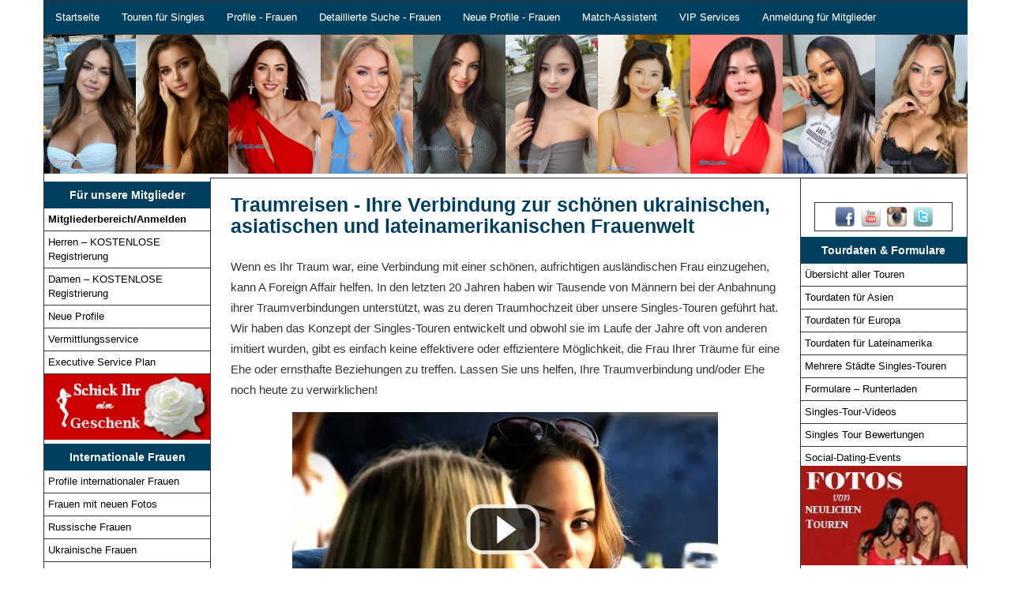

--- FILE ---
content_type: text/html
request_url: https://www.loveme.eu/dream-tours.html
body_size: 19136
content:
<!DOCTYPE html>
































	


	


<!--counter-->


<!--endif -->










<html lang="de">
<head>
<link rel="stylesheet" TYPE="text/css" href="/imagemap/st_site.css"><link rel="stylesheet" TYPE="text/css" href="/imagemap/tour-menu.css">
<title>Traumtouren - Ihre Ukraine-Verbindung</title>
<meta name="viewport" content="width=device-width, initial-scale=1, shrink-to-fit=no">
<meta name="description" content="MTV - Aus Russland mit Lust, MTV Joina A Foreign Affair auf seiner Tour im Dezember 2002, Sehen Sie die Tour sowohl aus Kunden- als auch aus Frauensicht.">
<meta name="keywords" content="Traum, Traumtouren, Traumaff&auml;re, Traumtouren in die Ukraine, Ukraine Verbindungen, Verbindungen">
<meta http-equiv="Content-Type" content="text/html; charset=iso-8859-1">

<!-- Google Tag Manager NGT1 -->
<script>(function(w,d,s,l,i){w[l]=w[l]||[];w[l].push({'gtm.start':
new Date().getTime(),event:'gtm.js'});var f=d.getElementsByTagName(s)[0],
j=d.createElement(s),dl=l!='dataLayer'?'&l='+l:'';j.async=true;j.src=
'https://www.googletagmanager.com/gtm.js?id='+i+dl;f.parentNode.insertBefore(j,f);
})(window,document,'script','dataLayer','GTM-KF3TJH8');</script>
<!-- End Google Tag Manager -->
</head>
<body>
<!-- Google Tag Manager (noscript) -->
<noscript><iframe src="https://www.googletagmanager.com/ns.html?id=GTM-KF3TJH8"
height="0" width="0" style="display:none;visibility:hidden"></iframe></noscript>
<!-- End Google Tag Manager (noscript) -->

  
<!-- Boostrap structure -->
<link href="/invar/ssi-common/framework.css?version=1.1" rel="stylesheet" type="text/css">
<script src="/invar/ssi-common/jscript/ddaccordion.js"></script>

<script src="/invar/ssi-common/jscript/jquery.min.js"></script>
<script src="/invar/ssi-common/jscript/framework.min.js"></script>
<!-- end Boostrap structure -->

<script>

  $(document).ready(function(){
  $(this).scrollTop(0);
  });
</script>

<link href="/imagemap/override.css" rel="stylesheet" type="text/css">
<link rel="icon" href="/favicon.ico" />

  <div class="container-fluid">
      <div class="container home-wrapper">

         <div class="row homepage-header-area">
            <div class="container homepage-header-nav">
               <div class="container homepage-main-nav primaryBGColor">
                 <!-- Static navbar -->
                   <nav class="navbar navbar-default">
                     <div class="container-fluid">
                       <div class="navbar-header">
                         <button id="top_menu_mobile_btn" type="button" class="navbar-toggle collapsed" data-toggle="collapse" data-target="#navbar" aria-expanded="false" aria-controls="navbar">
                           <span class="sr-only">Toggle navigation</span>
                           <span class="icon-bar"></span>
                           <span class="icon-bar"></span>
                           <span class="icon-bar"></span>
                         </button>
                       </div>
                       <div id="navbar" class="navbar-collapse collapse">
                         <ul class="nav navbar-nav">
                           <li><a href="/" class="primaryBGColor">Startseite</a></li>
                           <li><a href="/toursde" class="primaryBGColor">Touren f&uuml;r Singles</a></li>
                           <li><a href="/women/women.htm" class="primaryBGColor">Profile - Frauen</a></li>
                           <li><a href="/women/search.htm" class="primaryBGColor">Detaillierte Suche - Frauen</a></li>
                           <li><a href="/women/update.htm" class="primaryBGColor">Neue Profile - Frauen</a></li>
                           <li><a href="/automatchmaillist.shtml" class="primaryBGColor">Match-Assistent</a></li>
                           <li><a href="/executivede" class="primaryBGColor">VIP Services</a></li>
                           <li><a href="/invar/services/auth.php?logout" class="primaryBGColor">Anmeldung f&uuml;r Mitglieder</a></li>
                         </ul>
                       </div><!--/.nav-collapse -->
                     </div><!--/.container-fluid -->
                   </nav>
                </div>
            </div>
         </div>

              <style>
        .homepage-main-nav .navbar-default .navbar-nav li a::after {
            display: inline-block;
            bottom: 0;
        }
        .homepage-main-nav .navbar-default .navbar-nav li a:hover::after {
            width: 0;
        }
        .dropdown-toggle::after {
            display: inline-block;
            width: 0;
            height: 0;
            margin-left: .255em;
            vertical-align: .255em;
            content: "";
            border-top: .3em solid;
            border-right: .3em solid transparent;
            border-bottom: 0;
            border-left: .3em solid transparent;
        }
        .my_mail_count {
            background-color: red;
        }
        .dropdown-menu a.dropdown-item {
            padding-left: 25px;
            border: none;
        }
        .dropdown-item{
            padding-left: 35px;
        }

    </style>

    <script>
        function getCookieValue(name) {
            let cookies = document.cookie.split('; ');
            for (let i = 0; i < cookies.length; i++) {
                let cookie = cookies[i];
                let parts = cookie.split('=');
                if (parts[0] === name) {
                    return parts[1];
                }
            }
            return null; // Ð’Ð¾Ð·Ð²Ñ€Ð°Ñ‰Ð°ÐµÑ‚ null, ÐµÑÐ»Ð¸ cookie Ñ ÑƒÐºÐ°Ð·Ð°Ð½Ð½Ñ‹Ð¼ Ð¸Ð¼ÐµÐ½ÐµÐ¼ Ð½Ðµ Ð½Ð°Ð¹Ð´ÐµÐ½Ð¾ }
        }

        function isElementVisible(element) {
            if (!element) {
                return false;
            }
            // Check stiles elements
            let style = window.getComputedStyle(element);
            if (style.display === 'none' || style.visibility === 'hidden' || style.opacity === '0') {
                return false;
            }
            // Checking the position of an element relative to the viewport
            let rect = element.getBoundingClientRect();
            if (rect.bottom < 0 || rect.right < 0 || rect.top > window.innerHeight || rect.left > window.innerWidth) {
                return false;
            }
            return true;
        }

        function update_new_mail_count(){
            let elements = document.querySelectorAll('.my_mail_count');
            if (document.cookie.indexOf("udata") > 0 ) {

                // get mail count
                key = Math.floor(Math.random() * 100000000);
                let xhr = new XMLHttpRequest();
                let url = "/members/remote/?request=update_counters&_=" + key;
                xhr.open("GET", url);
                xhr.send();
                xhr.onload = () => {
                    if (xhr.status === 200) {
                        let response = JSON.parse(xhr.response);
                        if (response.result	=== "success" && response.counter > 0) {
                            elements.forEach(function(element) {
                                element.innerHTML = response.counter;
                            })
                        } else {
                            elements.forEach(function(element) {
                                element.innerHTML = "";
                            })
                        }
                    }
                };
            } else {
                elements.forEach(function(element) {
                    element.innerHTML = "";
                })
            }
        }

        // dropdown side menu
        function window_resize() {
            if (isElementVisible(top_menu_mobile_btn)) {
                if (navbar.innerHTML !== top_menu_mobile.innerHTML) {
                    navbar.innerHTML = top_menu_mobile.innerHTML;
                }
            } else {
                if (navbar.innerHTML !== top_menu_desktop.innerHTML) {
                    navbar.innerHTML = top_menu_desktop.innerHTML;
                }
            }
        }
    </script>

    <section id="top_menu_desktop" style="display: none">
        <!--place to old desktop menu-->
    </section>

    <section id="top_menu_mobile" style="display: none" >
        <ul class="nav navbar-nav">
            <li class="nav-item"><a class="nav-link" href="/">Home</a></li>
            <li class="nav-item dropdown">
                <a class="nav-link dropdown-toggle" href="#" id="mailbox_dropdown" role="button" data-toggle="dropdown" aria-haspopup="true" aria-expanded="false">Meine E-Mails <span class="my_mail_count badge badge-danger"></span></a>
                <div class="dropdown-menu" aria-labelledby="mailbox_dropdown" style="width: 100%; position: inherit; background-color: transparent;">
                    <a class="dropdown-item" href="/members/member_addfunds" style="padding-left: 30px">Guthaben hinzufÃ¼gen</a>
                    <a class="dropdown-item" href="/members/send" style="padding-left: 30px">Neuen Brief verfassen</a>
                    <a class="dropdown-item" href="/members/mailbox?folder=received" style="padding-left: 30px">Mein Posteingang <span class="my_mail_count badge badge-danger"></span></a>
                    <a class="dropdown-item" href="/members/mailbox?folder=drafts&paid=off" style="padding-left: 30px">Bereit zum Senden</a>
                    <a class="dropdown-item" href="/members/mailbox?folder=sent" style="padding-left: 30px">Nachrichten senden</a>
                    <a class="dropdown-item" href="/members/mailbox?folder=drafts" style="padding-left: 30px">EntwÃ¼rfe</a>
                    <a class="dropdown-item" href="/members/mailbox?folder=trash" style="padding-left: 30px">Papierkorb</a>
                    <a class="dropdown-item" href="/members/blocked_women" style="padding-left: 30px">Blockierte Profile</a>
                </div>
            </li>
            <li class="nav-item"><a class="nav-link" href="/members/women_hotlist">Meine Hotlist</a></li>
            <li class="nav-item dropdown">
                <a class="nav-link dropdown-toggle" href="#" id="preferences_dropdown" role="button" data-toggle="dropdown" aria-haspopup="true" aria-expanded="false">Meine Einstellungen</a>
                <div class="dropdown-menu" aria-labelledby="preferences_dropdown" style="width: 100%; position: inherit; background-color: transparent;">
                    <a class="dropdown-item" href="/members/member_details" style="padding-left: 30px">Meine Informationen</a>
                    <a class="dropdown-item" href="/members/member_profile" style="padding-left: 30px">Mein Profil</a>
                    <a class="dropdown-item" href="/members/member_photos" style="padding-left: 30px">Fotoalbum</a>
                    <a class="dropdown-item" href="/members/crim" style="padding-left: 30px">PersÃ¶nliches Hintergrundformular</a>
                    <a class="dropdown-item" href="/members/member_password" style="padding-left: 30px">Passwort Ã¤ndern</a>
                    <a class="dropdown-item" href="/members/member_balance" style="padding-left: 30px">Kontostandverlauf</a>
                    <a class="dropdown-item" href="/members/member_addfunds" style="padding-left: 30px">Guthaben hinzufÃ¼gen</a>
                </div>
            </li>
            <li class="nav-item"><a class="nav-link" href="/tour">Einzelreisen</a></li>
            <li class="nav-item"><a class="nav-link" href="/women/women.htm">Profile auslÃ¤ndischer Frauen</a></li>
            <li class="nav-item"><a class="nav-link" href="/women/search.htm">Suchmaschine</a></li>
            <li class="nav-item"><a class="nav-link" href="/women/update.htm">Neue Profile</a></li>
            <li class="nav-item"><a class="nav-link" href="/information/executive/plan.shtml">V.I.P.-Dienste</a></li>
            <li class="nav-item"><a class="nav-link primaryBGColor profile-acc" href="/members/login/"  TARGET="_parent">Mitglieder-Login</a></li>
            <li class="nav-item"><a class="nav-link primaryBGColor profile-acc-logout" href="/members/logout?cmd=logout"  TARGET="_parent">Mitglieder-Logout</a></li>
            <li class="nav-item dropdown">
                <a class="nav-link dropdown-toggle" href="#" id="lang-select-dropdownMenu1" role="button" data-toggle="dropdown" aria-haspopup="true" aria-expanded="false">Select Language</a>
                <div class="dropdown-menu" aria-labelledby="mailbox_dropdown" style="width: 100%; position: inherit; background-color: transparent; ">
                    <a href="https://loveme.com/" class="dropdown-item" style="padding-left: 20px"><span style="margin-right:10px"><img src="/invar/upcoming/img/usa.gif" alt="English Language" width="20" height="16"></span>English</a>
                    <a href="https://loveme.eu/" class="dropdown-item" style="padding-left: 20px"><span style="margin-right:10px"><img src="/invar/upcoming/img/germany.png" alt="German Language" width="20" height="20"></span>German</a>
                    <a href="https://loveme.es/" class="dropdown-item" style="padding-left: 20px"><span style="margin-right:10px"><img src="/invar/upcoming/img/spain.png" alt="Spanish Language" width="20" height="20"></span>Spain</a>
                    <a href="https://fr.loveme.com/" class="dropdown-item" style="padding-left: 20px"><span style="margin-right:10px"><img src="/invar/upcoming/img/france.png" alt="French Language" width="20" height="20"></span>French</a>
                    <a href="https://it.loveme.com/" class="dropdown-item" style="padding-left: 20px"><span style="margin-right:10px"><img src="/invar/upcoming/img/italy.png" alt="Italian Language" width="20" height="20"></span>Italian</a>
                    <a href="https://pt.loveme.com/" class="dropdown-item" style="padding-left: 20px"><span style="margin-right:10px"><img src="/invar/upcoming/img/portugal.png" alt="Portuguese Language" width="20" height="20"></span>Portuguese</a>
                    <a href="https://nl.loveme.com/" class="dropdown-item" style="padding-left: 20px"><span style="margin-right:10px"><img src="/invar/upcoming/img/netherland.png" alt="Dutch Language" width="20" height="16"></span>Dutch</a>
                    <a href="https://jp.loveme.com/" class="dropdown-item" style="padding-left: 20px"><span style="margin-right:10px"><img src="/invar/upcoming/img/japan.png" alt="Japanese Language" width="22" height="20"></span>Japanese</a>
                    <a href="https://cn.loveme.com/" class="dropdown-item" style="padding-left: 20px"><span style="margin-right:10px"><img src="/invar/upcoming/img/china.png" alt="Chinese Language" width="20" height="20"></span>Chinese</a>
                </a>
            </li>
            <!-- <li class="nav-item">
                <div class="dropdown lang-select">
                <button class="btn btn-default dropdown-toggle" type="button" id="lang-select-dropdownMenu1" data-toggle="dropdown" aria-haspopup="true" aria-expanded="true">
                    Select Language
                </button>
                <ul class="dropdown-menu lang-select-menu" aria-labelledby="lang-select-dropdownMenu1">
                    <li class="nav-item"><span><img src="/invar/upcoming/img/usa.gif" alt="English Language" width="20" height="16"></span><a href="https://loveme.com/">English</a></li>
                    <li role="separator" class="divider"></li>
                    <li class="nav-item"><span><img src="/invar/upcoming/img/germany.png" alt="German Language" width="20" height="20"></span><a href="https://loveme.eu/">German</a></li>
                    <li role="separator" class="divider"></li>
                    <li class="nav-item"><span><img src="/invar/upcoming/img/spain.png" alt="Spanish Language" width="20" height="20"></span><a href="https://loveme.es/">Spain</a></li>
                    <li role="separator" class="divider"></li>
                    <li class="nav-item"><span><img src="/invar/upcoming/img/france.png" alt="French Language" width="20" height="20"></span><a href="https://fr.loveme.com/">French</a></li>
                    <li role="separator" class="divider"></li>
                    <li class="nav-item"><span><img src="/invar/upcoming/img/italy.png" alt="Italian Language" width="20" height="20"></span><a href="https://it.loveme.com/">Italian</a></li>
                    <li role="separator" class="divider"></li>
                    <li class="nav-item"><span><img src="/invar/upcoming/img/portugal.png" alt="Portuguese Language" width="20" height="20"></span><a href="https://pt.loveme.com/">Portuguese</a></li>
                    <li role="separator" class="divider"></li>
                    <li class="nav-item"><span><img src="/invar/upcoming/img/netherland.png" alt="Dutch Language" width="20" height="16"></span><a href="https://nl.loveme.com/">Dutch</a></li>
                    <li role="separator" class="divider"></li>
                    <li class="nav-item"><span><img src="/invar/upcoming/img/japan.png" alt="Japanese Language" width="22" height="20"></span><a href="https://jp.loveme.com/">Japanese</a></li>
                    <li role="separator" class="divider"></li>
                    <li class="nav-item"><span><img src="/invar/upcoming/img/china.png" alt="Chinese Language" width="20" height="20"></span><a href="https://cn.loveme.com/">Chinese</a></li>
                    
                </ul>
                </div>
            </li> -->
        </ul>
    </section>

<script>
    // init visible menu
    let top_menu_mobile_btn = document.getElementById('top_menu_mobile_btn');
    let top_menu_desktop = document.getElementById('top_menu_desktop');
    let top_menu_mobile = document.getElementById('top_menu_mobile');
    let navbar = document.getElementById('navbar');

    if (top_menu_mobile_btn !== undefined && top_menu_desktop !== undefined && top_menu_mobile !== undefined && navbar !== undefined) {
        // save old desktop menu
        top_menu_desktop.innerHTML = navbar.innerHTML;

        // start menu rotator
        //if (getCookieValue("_USR[logins_email]") === 'od130373ppa%40ukr.net' || getCookieValue("_USR[logins_email]") === 'dontes2007%40ukr.net') {
            window_resize();
            update_new_mail_count();
            window.addEventListener('resize', function () {
                window_resize()
            });
        //}
    }

    $(document).ready(function() {

        //IF the visitor is logged-in and page is not woman profile, then show logout button and remove fixed bottom button.
        //ELSE hide logout button.

        if (document.cookie.indexOf("udata") > 0 ) {
            $( ".profile-acc-logout" ).show();
            $( ".profile-acc" ).hide();

            if (!isElementVisible(document.querySelector('.womens-profile-content-area'))) { // if is not a woman profile page
                $( ".mobile-fixed-buttons" ).hide();
            }
        } else {
            $( ".profile-acc-logout" ).hide();
            $( ".profile-acc" ).show();

        }

        $('#mobile-closeBtn').on('click', function(e) {
            $('.mobile-fixed-buttons').remove();
        });

    });

</script>


         <!-- mobile video section -->

         <div class="mobile-video-section">
            <p>Ihre sch&ouml;ne zuk&uuml;nftige Braut im Ausland finden<span>KOSTENLOS sehen, wer an Ihnen interessiert ist!</span></p>

            <a href="https://www.youtube.com/watch?v=T7etfs7vcOs" data-lity><img src="/loveme-main-video.jpg" border="0" alt="Loveme Main Video" class="img-responsive center-block" /></a>

            <h4>Unser aufregendes Einf&uuml;hrungsvideo sehen</h4>

         </div>

         <div class="mobile-fixed-buttons">
            <a href="/members/signup">Registrieren</a>
            <a href="/members/login?_RETURN=https%3A%2F%2Fwww.loveme.com%2Fmembers%2F">Einloggen</a>
          </div>

         <!-- end mobile video section -->



         <div class="row homepage-banner-area2">
            <div class="img-zoom2 homepage-img-rotator-area-new">
              <ul class="list-inline">
                	<li><a href="/mp/info51.htm" class="update-link"><img src="/mp/p51-1.jpg" title="Datum Single Ukrainische Frauen" alt="Datum Single Ukrainische Frauen"></a></li>
	<li><a href="/mp/info45.htm" class="update-link"><img src="/mp/p45-1.jpg" title="Datum Single Ukrainische Frauen" alt="Datum Single Ukrainische Frauen"></a></li>
	<li><a href="/mp/info54.htm" class="update-link"><img src="/mp/p54-1.jpg" title="Datum Single Ukrainische Frauen" alt="Datum Single Ukrainische Frauen"></a></li>
	<li><a href="/mp/info57.htm" class="update-link"><img src="/mp/p57-1.jpg" title="Datum Single Ukrainische Frauen" alt="Datum Single Ukrainische Frauen"></a></li>
	<li><a href="/mp/info47.htm" class="update-link"><img src="/mp/p47-1.jpg" title="Datum Single Ukrainische Frauen" alt="Datum Single Ukrainische Frauen"></a></li>

                	<li><a href="/mp/info74.htm" class="update-link"><img src="/mp/p74-1.jpg" title="Datum Single Asiatische Frauen" alt="Datum Single Asiatische Frauen"></a></li>
	<li><a href="/mp/info76.htm" class="update-link"><img src="/mp/p76-1.jpg" title="Datum Single Asiatische Frauen" alt="Datum Single Asiatische Frauen"></a></li>

                	<li><a href="/mp/info652.htm" class="update-link"><img src="/mp/p652-1.jpg" title="Datum Single Philippine Frauen" alt="Datum Single Philippine Frauen"></a></li>

                
                	<li><a href="/mp/info95.htm" class="update-link"><img src="/mp/p95-1.jpg" title="Datum Single Latin Frauen" alt="Datum Single Latin Frauen"></a></li>
	<li><a href="/mp/info97.htm" class="update-link"><img src="/mp/p97-1.jpg" title="Datum Single Latin Frauen" alt="Datum Single Latin Frauen"></a></li>

              </ul>
            </div>
         </div>

         <div class="row mobile-women-links">
            <ul class="list-inline">
              <li><a href="/women/ukraine/ukraine-women.htm">Europa</a></li>
              <li><a href="/mp/asian-women.htm">Asien</a></li>
              <li><a href="/mp/latin-women.htm">Lateinamerika</a></li>
            </ul>
         </div>


         <!-- Mobile Sidebar Area -->
                  <div class="mobile-sidebar-area">



                    <div class="panel-group mobile-sidebar-panel">
                      <div class="panel panel-default">
                        <div class="panel-heading">
                          <h4 class="panel-title">
                            Hauptmen&uuml; anzeigen
                            <a data-toggle="collapse" href="#sidebar-collapse">
                            <img src="/imagemap/sidebar-collapse-icon.png" alt="sidebar collapse icon" style="right: 25px;" />
                            </a>
                          </h4>
                        </div>
                        <div id="sidebar-collapse" class="panel-collapse collapse">
                          <div class="panel-body">
                            
                            <div class="technology primaryBGColor">F&uuml;r unsere Mitglieder</div>
                              <div class="thelanguage">
                                <ul>
                                   <li><a href="/invar/services/member/" title="Einloggen"><strong>Mitgliederbereich/Anmelden</strong></a></li>
                                   <li><a href="/invar/services/sign.php?" alt="KOSTENLOSE Registrierung f&uuml;r M&auml;nner" title="KOSTENLOSE Registrierung f&uuml;r M&auml;nner">Herren &ndash; KOSTENLOSE Registrierung</a></li>
                                   <li><a href="/registration/onlineform_eng.shtml" alt="KOSTENLOSE Registrierung f&uuml;r Frauen" title="KOSTENLOSE Registrierung f&uuml;r Frauen">Damen &ndash; KOSTENLOSE Registrierung</a></li>
                                   <li><a href="/women/update.htm" alt="Neue Profile" title="Neue Profile - Frauen">Neue Profile</a></li>
                                   <li><a href="/matchmaker-services.html" alt="Vermittlungsservice" title="Auf der Suche nach der perfekten Partnerin? Probieren Sie unsere fantastischen Vermittlungsdienstleistungen">Vermittlungsservice</a> </li>
                                   <li><a href="/executivede" alt="Executive Service Plan" title="Unser Executive Vermittlung-Service ist f&uuml;r M&auml;nner geeignet, die einen umfassenden, pers&ouml;nlichen Service w&uuml;nschen.">Executive Service Plan</a></li>
                                
                                </ul>
                              </div>


                              <div class="technology primaryBGColor">Internationale Frauen</div>
                              <div class="thelanguage">
                                <ul>
                                  <li><a href="/women/women.htm" alt="Profile internationaler Frauen" title="Sch&ouml;ne Frauen - Sehen Sie unsere Profile f&uuml;r ausl&auml;ndische Frauen an!">Profile internationaler Frauen</a></li>
                                  <li><a href="/women/newphotos.htm" alt="Frauen mit neuen Fotos" title="Unsere neuesten Fotos von sch&ouml;nen Frauen">Frauen mit neuen Fotos</a></li>
                                  <li><a href="/women/russian/russian-women.htm" alt="Russische Frauen" title="Sch&ouml;ne Frauen aus Russland">Russische Frauen</a></li>
                                  <li><a href="/women/ukraine/ukraine-women.htm" alt="Ukrainische Frauen" title="Frauen aus der Ukraine">Ukrainische Frauen</a></li>
                                  <li><a href="/women/germany/german-women.htm" alt="Ukrainische Frauen in Deutschland" title="Frauen in Deutschland">Frauen in Deutschland</a></li>
                                  <li><a href="/women/poland/poland-women.htm" alt="Ukrainische Frauen in Polen" title="Frauen aus der Ukraine">Frauen in Polen</a></li>
                                  <li><a href="/mp/latin-women.htm" alt="Lateinamerikanische Frauen" title="Sch&ouml;ne Frauen aus Lateinamerika">Lateinamerikanische Frauen</a></li>
                                  <li><a href="/mp/asian-women.htm" alt="Asiatische Frauen" title="Frauen aus China, Thailand, den Philippinen und mehr">Asiatische Frauen</a></li>
                                  <li><a href="/women/chinese/chinese-women.htm" alt="Chinesische Frauen" title="Sch&ouml;ne Frauen aus China">Chinesische Frauen</a></li>
                                  <li><a href="/women/colombian/colombian-women.htm" alt="Kolumbianische Frauen" title="Unsere kolumbianischen Frauen sind immer die Favoriten der M&auml;nner">Kolumbianische Frauen</a></li>
                                  <li><a href="/women/philippines/philippines-women.htm" alt="Philippinische Frauen" title="Philippinische Frauen aus Cebu und mehr">Philippinische Frauen</a></li>
                                  <li><a href="/women/thailand/thailand-women.htm" alt="Thai Frauen" title="Thai Frauen">Thai Frauen</a></li>
                                  <li><a href="/women/vietnamese-women/vietnamese-women.htm" alt="Vietnamesische Frauen" title="Vietnamesische Frauen">Vietnamesische Frauen</a></li>
                                  <li><a href="/mp/video.htm" alt="Frauen mit Videos" title="Videos von sch&ouml;nen Frauen">Frauen mit Videos</a></li>
                                  <li><a href="/women/sexy-women/sexy-women.htm" alt="1000 Attraktive Top Frauen" title="Unsere Top 1000 sexy Frauen">1000 Attraktive Top Frauen</a></li>
                                  <li><a href="/women/search.htm" alt="Detaillierte Suche nach Frauen" title="Wenn Sie den einfachsten Weg suchen, um nach sexy Frauen zu suchen, dann ist es hier">Detaillierte Suche nach Frauen</a></li>
                                </ul>
                              </div>


                              <div class="technology primaryBGColor">Tourdaten &amp; Formulare</div>
                              <div class="thelanguage">
                                <ul>
                                  <li><a href="/toursde/" alt="Index aller Touren" title="Index aller Touren">&Uuml;bersicht aller Touren</a></li>
                                  <li><a href="/toursde/order/asian-tour-order.shtml" alt="Asiatische Single-Frauen-Tourdaten" title="Tourdaten zu Cebu Davao Philippinen Shenzhen China Bangkok Thailand und mehr">Tourdaten f&uuml;r Asien</a></li>
                                  <li><a href="/toursde/order/order.shtml" alt="Tourdaten f&uuml;r europ&auml;ische Singles" title="Tourdaten f&uuml;r Kiew Odessa Poltawa Cherson Charkow und mehr">Tourdaten f&uuml;r Europa</a></li>
                                  <li><a href="/toursde/order/latin-tour-order.shtml" alt="Tourdaten nach Lateinamerika" title="Tourdaten zu Medellin Cartagena Kolumbien Lima Peru Costa Rica und mehr">Tourdaten f&uuml;r Lateinamerika</a></li> 
                                  <li><a href="/dual.shtml" alt="Mehrere Stadtrundfahrten" title="Wenn Sie sich nicht entscheiden k&ouml;nnen, welche Stadt Sie besuchen m&ouml;chten, k&ouml;nnen Sie zwei, drei oder sogar vier magische St&auml;dte voller sch&ouml;ner ausl&auml;ndischer Frauen erleben - alles als Teil einer Tour.">Mehrere St&auml;dte Singles-Touren</a></li>
                                  <li><a href="/tourforms.html/ " alt="Formulare herunterladen" title="Formulare herunterladen">Formulare &ndash; Runterladen</a></li>    
                                  <li><a href="/media/library/videos.html" alt="Tour Testimonials" title="M&ouml;chten Sie mehr &uuml;ber unsere Touren erfahren? Nehmen Sie es von unseren Mitgliedern mit ihren Tour-Testimonials">Singles-Tour-Videos</a></li>
                                  <li><a href="/tour96.shtml" alt="Singles Tour Reviews" title="M&ouml;chten Sie mehr &uuml;ber unsere Touren wissen? Nehmen Sie es von unseren Mitgliedern mit ihren Singles Tour Reviews">Singles Tour Bewertungen</a ></li>
                                  <li><a href="/international-dating-socials.html" alt="Was sind internationale Dating-Socials?" title="Was ist internationales Dating? - Eine der vielen M&ouml;glichkeiten, wie wir Ihnen dabei helfen, diese besondere alleinstehende auslÃ¤ndische Frau zu finden, besteht darin, drei groÃŸe gesellschaftliche Zusammenk&uuml;nfte zu sponsern, an denen Hunderte von attraktiven, intelligenten und sehr qualifizierten Frauen aus dem Tourgebiet teilnehmen." >Social-Dating-Events</a></li>
                                </ul>
                              </div>


                              


                              


                                <div class="technology primaryBGColor">Tools zur Hilfestellung</div>
                                  <div class="thelanguage">
                                    <ul>
                                      <li><a href="/phone_translation.html" alt="Live-Dolmetscher-Service" title="Kommunizieren Sie mit ausl&auml;ndischen Frauen &uuml;ber einen russischen oder ukrainischen Live-Dolmetscher oder einen anderen fremdsprachigen Dolmetscher">Live-Dolmetscher-Service</a></li>                      
                                      <li><a href="/email/" alt="Express Post" title="Kontaktieren Sie sch&ouml;ne Frauen per Express Post">Express Post</a></li>
                                      <li><a href="/prg2b9.shtml" alt="Tipps zum Briefe Schreiben" title="Tipps zum Briefeschreiben f&uuml;r unsere Mitglieder">Tipps zum Briefe Schreiben</a></li>
                                      <li><a href="/prgb10.shtml" alt="Einige gute Ratschl&auml;ge" title="Wir machen das schon seit Jahrzehnten, deshalb sind hier ein paar gute Ratschl&auml;ge">Einige gute Ratschl&auml;ge</a></li>
                                      <li><a href="/automatchmaillist.shtml" alt="Automatische Updates" title="Mit automatischen Updates erhalten unsere Mitglieder w&ouml;chentliche Updates nach ihren eigenen Kriterien">Automatische Updates</a></li>
                                    </ul>
                                  </div>




                                <div class="technology primaryBGColor">&Uuml;ber unsere Dienstleistungen</div>
                                  <div class="thelanguage">
                                    <ul>
                                      <li><a href="/dnfl.html" alt="About AFA" title="Alles, was Sie &uuml;ber AFA/Daily News for Love wissen wollen">&Uuml;ber A Foreign Affair</a></li>
                                      <li><a href="/how-to-meet-women.html" alt="Wie unser Service funktioniert" title="Hier erfahren Sie, wie unser Service funktioniert">Wie unser Service funktioniert</a></li>
                                      <li><a href="/how-to-correspond-with-women.html" alt="So nutzen Sie unseren Service" title="So nutzen Sie unseren Service am besten">So nutzen Sie unseren Service</a></li>
                                      <li><a href="/invar/services/terms.php?des=1" alt="Bedingungen &amp; AGB" title="Allgemeine Gesch&auml;ftsbedingungen f&uuml;r die Nutzung unseres Service">Bedingungen &amp; AGB</a></li>
                                      <!-- <li><a href="/commitment-to-excellence.html" alt="Engagement f&uuml;r Spitzenleistungen "title="Lesen Sie mehr &uuml;ber das AFA-Engagement f&uuml;r Spitzenleistungen"> Engagement f&uuml;r Spitzenleistungen</a></li>  -->
                                      <li><a href="/privacy.shtml" alt="Datenschutz-Bestimmungen" title="Die AFA-Datenschutzrichtlinie">Datenschutz-Bestimmungen</a></li>
                                      <li><a href="/media.shtml" alt="Medienecho" title="All die gro&szlig;artigen Sachen, die die Medien &uuml;ber AFA sagen">Medienecho</a></li>
                                      <li><a href="/faq.shtml" alt="H&auml;ufig gestellte Fragen und Probleml&ouml;sungen" title="Die FAQs zu A Foreign Affair">H&auml;ufig gestellte Fragen und Probleml&ouml;sungen</a></li>
                                      <li><a href="/b-board.shtml" alt="Service-Referenzen" title="Sehr aufschlussreiche Zeugnisse unserer Mitglieder - Ihre Zeit wert">Service-Referenzen</a></li>
                                      <li><a href="/interview.htm" alt="Mitgliederinterviews" title="Sehen Sie sich Interviews mit einigen unserer Mitglieder an">Mitgliederinterviews</a></li>
                                      <li><a href="/survey.shtml" alt="Umfrage zum Kundenservice" title="Nehmen Sie an unserer Kundendienstumfrage teil">Umfrage zum Kundenservice</a></li>
                                    </ul>
                                  </div>


                                <div class="technology primaryBGColor">Verschiedenes</div>
                                  <div class="thelanguage">
                                    <ul>
                                        <li><a href="/Maria_Boettcher.html" alt="Top Dating Coach" title="M&uuml;ssen Sie Ihre Dating-F&auml;higkeiten verbessern? Besuchen Sie unsere Dating Coach, Maria">Ihr Dating-Coach</a></li>
                                        <li><a href="/MTV-Sex-2K.html" alt="MTV pr&auml;sentiert" title="MTV pr&auml;sentierte AFA im Jahr 2003 - Hier ist das Video">MTV News</a></li>
                                        <li><a href="/women/engaged.htm" alt="Vermittelt - Verheiratet &amp; Verlobte Frauen" title="Unser Service bringt wirklich Menschen zusammen - &uuml;berzeugen Sie sich selbst mit unseren neuesten Velobungen">Vermittelt - Verheiratet &amp; Verlobte Frauen</a></li>
                                        <li><a href="/interracial.htm" alt="Fragen zur interkulturellen Beziehung" title="Dating-Probleme k&ouml;nnen von Land zu Land unterschiedlich sein - lesen Sie mehr &uuml;ber interrassische Dating-Probleme">Fragen zur interkulturellen Beziehung</a></li> 
                                        <li><a href="/dream-tours.html" alt="Traumhafte &amp; Weltweite Treffen mit Frauen" title="Alle unsere Touren sind gro&szlig;artig - aber dann gibt es unsere Traumtouren! WOW!">Traumhafte &amp; Weltweite Treffen mit Frauen</a></li>                       
                                      </ul>
                                  </div>


                                <div class="technology primaryBGColor">Ausl&auml;ndische Stadtwohnungen</div>
                                  <div class="thelanguage">
                                    <ul>
                                      <li><a href="/apartmentde/petersburg-apartments/" alt="St. Petersburg Wohnungen "title = "Wohnungen in St. Petersburg">Wohnungen in St. Petersburg</a></li> 
                                      <li><a href="/apartmentde/kiev-apartments/" alt="Kiew Wohnungen "title =" Kiew Wohnungen ">Wohnungen in Kiew </a></li> 
                                      <li><a href="/apartmentde/odessa-apartments/" alt="Wohnungen in Odessa" title="Wohnungen in Odessa">Wohnungen in Odessa</a></li> 
                                      <li><a href="/apartmentde/lugansk-apartments/" alt="Wohnungen in Lugansk" title="Wohnungen in Lugansk">Wohnungen in Lugansk </a></li>
                                      <li><a href="/apartmentde/cartagena-apartments/"alt="Wohnungen in Cartagena" title="Wohnungen in Cartagena">Wohnungen in Cartagena</a></li> 
                                      <li><a href="/apartmentde/medellin-apartments/" alt="Wohnungen in Medellin" title="Wohnungen in Medellin">Wohnungen in Medellin</a></li> 
                                    </ul>
                                  </div>


                                <!-- <div class="technology primaryBGColor">Special Tour Events</div>
                                  <div class="thelanguage">
                                    <div class="homepage-left-sidebar-special-tours">
                                      <a alt="Ukraine Ski Trip" title="Our Ukrainian Ski Trip is a great time"  href="/skiing/skiing.html"><img src="/img/events/special-tour-events-skiing.jpg" alt="Event Image Ski Trip" /></a>
                                      <a alt="Miss Colombia Tour" title="What can be better than partying in Cartagena and enjoying the Miss Colombia Tour?"  href="/tour/cartagena/Miss-Colombia-tour.htm"><img src="/img/events/special-tour-events-miss-colombia.jpg" alt="Event Image Miss Colombia" /></a>
                                      <a alt="Scuba Diving Tour" title="Scuba Diving by day and than partying with hundreds of beautiful women by night in the Philippines"  href="/scuba-diving/scuba-diving.html"><img src="/img/events/special-tour-events-scuba-diving.jpg" alt="Event Image Scuba Diving" /></a>
                                    </div>
                                  </div> -->



                          </div>
                          
                        </div>
                      </div>
                    </div>


                    



                  </div>

                  <!-- End Mobile Sidebar Area -->


         <div class="homepage-main-content-area home-content-flex">
            <div class="col-lg-2 homepage-left-sidebar home-content-flexbox1 desktop-sidebar">
                 <div class="homepage-sidebar-area">
                    <p>F&uuml;r unsere Mitglieder</p>
                    <ul>
                       <li><a href="/invar/services/member/" title="Einloggen"><strong>Mitgliederbereich/Anmelden</strong></a></li>
                       <li><a href="/invar/services/sign.php?" alt="KOSTENLOSE Registrierung f&uuml;r M&auml;nner" title="KOSTENLOSE Registrierung f&uuml;r M&auml;nner">Herren &ndash; KOSTENLOSE Registrierung</a></li>
                       <li><a href="/registration/onlineform_eng.shtml" alt="KOSTENLOSE Registrierung f&uuml;r Frauen" title="KOSTENLOSE Registrierung f&uuml;r Frauen">Damen &ndash; KOSTENLOSE Registrierung</a></li>
                       <li><a href="/women/update.htm" alt="Neue Profile" title="Neue Profile - Frauen">Neue Profile</a></li>
                       <li><a href="/matchmaker-services.html" alt="Vermittlungsservice" title="Auf der Suche nach der perfekten Partnerin? Probieren Sie unsere fantastischen Vermittlungsdienstleistungen">Vermittlungsservice</a> </li>
                       <li><a href="/executivede" alt="Executive Service Plan" title="Unser Executive Vermittlung-Service ist f&uuml;r M&auml;nner geeignet, die einen umfassenden, pers&ouml;nlichen Service w&uuml;nschen.">Executive Service Plan</a></li>
                    
                    </ul>
                 </div>

                 <div class="homepage-send-gift">
                   <!--<a alt="Servi&ccedil;os de Presentes" title="De flores e doces a outros presentes amorosos que aquecer&atilde;o seu cora&ccedil;&atilde;o"  href="/giftsde/"><img src="/gifts/img/banner-menu-christm-1.jpg" /></a>
						 <a alt="Servi&ccedil;os de Presentes" title="De flores e doces a outros presentes amorosos que aquecer&atilde;o seu cora&ccedil;&atilde;o"  href="/giftsde/"><img src="/gifts/img/womensday-icon-1210.jpg"/></a>-->
						 <a alt="Geschenkservice "title ="Von Blumen und S&uuml;&szlig;igkeiten bis zu anderen liebevollen Geschenken, die Ihr Herz erw&auml;rmen"  href="/giftsde/"><img src="/img/normal-gift.jpg" /></a>
						 <!--<a alt="Servi&ccedil;os de Presentes" title="De flores e doces a outros presentes amorosos que aquecer&atilde;o seu cora&ccedil;&atilde;o"  href="/giftsde/"><img src="/gifts/img/vday-icon-1280.jpg" /></a>-->						 
                 </div>




                 <div class="homepage-sidebar-area">
                    <p>Internationale Frauen</p>
                    <ul>
                      <li><a href="/women/women.htm" alt="Profile internationaler Frauen" title="Sch&ouml;ne Frauen - Sehen Sie unsere Profile f&uuml;r ausl&auml;ndische Frauen an!">Profile internationaler Frauen</a></li>
                      <li><a href="/women/newphotos.htm" alt="Frauen mit neuen Fotos" title="Unsere neuesten Fotos von sch&ouml;nen Frauen">Frauen mit neuen Fotos</a></li>
                      <li><a href="/women/russian/russian-women.htm" alt="Russische Frauen" title="Sch&ouml;ne Frauen aus Russland">Russische Frauen</a></li>
                      <li><a href="/women/ukraine/ukraine-women.htm" alt="Ukrainische Frauen" title="Frauen aus der Ukraine">Ukrainische Frauen</a></li>
					  <li><a href="/women/germany/german-women.htm" alt="Ukrainische Frauen in Deutschland" title="Frauen in Deutschland">Frauen in Deutschland</a></li>
					  <li><a href="/women/poland/poland-women.htm" alt="Ukrainische Frauen in Polen" title="Frauen aus der Ukraine">Frauen in Polen</a></li>
                      <li><a href="/mp/latin-women.htm" alt="Lateinamerikanische Frauen" title="Sch&ouml;ne Frauen aus Lateinamerika">Lateinamerikanische Frauen</a></li>
                      <li><a href="/mp/asian-women.htm" alt="Asiatische Frauen" title="Frauen aus China, Thailand, den Philippinen und mehr">Asiatische Frauen</a></li>
                      <li><a href="/women/chinese/chinese-women.htm" alt="Chinesische Frauen" title="Sch&ouml;ne Frauen aus China">Chinesische Frauen</a></li>
                      <li><a href="/women/colombian/colombian-women.htm" alt="Kolumbianische Frauen" title="Unsere kolumbianischen Frauen sind immer die Favoriten der M&auml;nner">Kolumbianische Frauen</a></li>
                      <li><a href="/women/philippines/philippines-women.htm" alt="Philippinische Frauen" title="Philippinische Frauen aus Cebu und mehr">Philippinische Frauen</a></li>
					  <li><a href="/women/thailand/thailand-women.htm" alt="Thai Frauen" title="Thai Frauen">Thai Frauen</a></li>
					  <li><a href="/women/vietnamese-women/vietnamese-women.htm" alt="Vietnamesische Frauen" title="Vietnamesische Frauen">Vietnamesische Frauen</a></li>
                      <li><a href="/mp/video.htm" alt="Frauen mit Videos" title="Videos von sch&ouml;nen Frauen">Frauen mit Videos</a></li>
                      <li><a href="/women/sexy-women/sexy-women.htm" alt="1000 Attraktive Top Frauen" title="Unsere Top 1000 sexy Frauen">1000 Attraktive Top Frauen</a></li>
                      <li><a href="/women/search.htm" alt="Detaillierte Suche nach Frauen" title="Wenn Sie den einfachsten Weg suchen, um nach sexy Frauen zu suchen, dann ist es hier">Detaillierte Suche nach Frauen</a></li>
                    </ul>

                    <div class="homepage-search-by-id">
                      <form action="/cgi-bin/idsearch.pl" method="POST" name="id">
                        <h5>Suche nach Identifikation</h5> 
                        <input type="text" name="id number" id="searchid" maxlength="8" placeholder="Enter ID">
                        
                        <br />
                        <input class="homepage-search-by-id-submit-btn" type="submit" value="Profilsuche">

                        </form>
                        
                    </div>
                 </div>

                 <div class="homepage-sidebar-area">
                    <p>Tools zur Hilfestellung</p>
                    <ul>
                      <li><a href="/phone_translation.html" alt="Live-Dolmetscher-Service" title="Kommunizieren Sie mit ausl&auml;ndischen Frauen &uuml;ber einen russischen oder ukrainischen Live-Dolmetscher oder einen anderen fremdsprachigen Dolmetscher">Live-Dolmetscher-Service</a></li>                      
                      <li><a href="/email/" alt="Express Post" title="Kontaktieren Sie sch&ouml;ne Frauen per Express Post">Express Post</a></li>
                      <li><a href="/prg2b9.shtml" alt="Tipps zum Briefe Schreiben" title="Tipps zum Briefeschreiben f&uuml;r unsere Mitglieder">Tipps zum Briefe Schreiben</a></li>
                      <li><a href="/prgb10.shtml" alt="Einige gute Ratschl&auml;ge" title="Wir machen das schon seit Jahrzehnten, deshalb sind hier ein paar gute Ratschl&auml;ge">Einige gute Ratschl&auml;ge</a></li>
                      <li><a href="/automatchmaillist.shtml" alt="Automatische Updates" title="Mit automatischen Updates erhalten unsere Mitglieder w&ouml;chentliche Updates nach ihren eigenen Kriterien">Automatische Updates</a></li>
                    </ul>
                 </div>

                 <div class="homepage-sidebar-area">
                    <p>&Uuml;ber unsere Dienstleistungen</p>
                    <ul>
                      <li><a href="/dnfl.html" alt="About AFA" title="Alles, was Sie &uuml;ber AFA/Daily News for Love wissen wollen">&Uuml;ber A Foreign Affair</a></li>
                      <li><a href="/how-to-meet-women.html" alt="Wie unser Service funktioniert" title="Hier erfahren Sie, wie unser Service funktioniert">Wie unser Service funktioniert</a></li>
                      <li><a href="/how-to-correspond-with-women.html" alt="So nutzen Sie unseren Service" title="So nutzen Sie unseren Service am besten">So nutzen Sie unseren Service</a></li>
                      <li><a href="/invar/services/terms.php?des=1" alt="Bedingungen &amp; AGB" title="Allgemeine Gesch&auml;ftsbedingungen f&uuml;r die Nutzung unseres Service">Bedingungen &amp; AGB</a></li>
                      <li><a href="/commitment-to-excellence.html" alt="Engagement f&uuml;r Spitzenleistungen "title="Lesen Sie mehr &uuml;ber das AFA-Engagement f&uuml;r Spitzenleistungen">Verpflichtung zur Exzellenz</a></li>
                      <li><a href="/privacy.shtml" alt="Datenschutz-Bestimmungen" title="Die AFA-Datenschutzrichtlinie">Datenschutz-Bestimmungen</a></li>
                      <li><a href="/media.shtml" alt="Medienecho" title="All die gro&szlig;artigen Sachen, die die Medien &uuml;ber AFA sagen">Medienecho</a></li>
                      <li><a href="/faq.shtml" alt="H&auml;ufig gestellte Fragen und Probleml&ouml;sungen" title="Die FAQs zu A Foreign Affair">H&auml;ufig gestellte Fragen und Probleml&ouml;sungen</a></li>
                      <li><a href="/b-board.shtml" alt="Service-Referenzen" title="Sehr aufschlussreiche Zeugnisse unserer Mitglieder - Ihre Zeit wert">Service-Referenzen</a></li>
                      <li><a href="/interview.htm" alt="Mitgliederinterviews" title="Sehen Sie sich Interviews mit einigen unserer Mitglieder an">Mitgliederinterviews</a></li>
                      <li><a href="/survey.shtml" alt="Umfrage zum Kundenservice" title="Nehmen Sie an unserer Kundendienstumfrage teil">Umfrage zum Kundenservice</a></li>
                    </ul>
                 </div>

                 <div class="homepage-sidebar-area">
                    <p>Verschiedenes</p>
                    <ul>
                      <li><a href="/Maria_Boettcher.html" alt="Top Dating Coach" title="M&uuml;ssen Sie Ihre Dating-F&auml;higkeiten verbessern? Besuchen Sie unsere Dating Coach, Maria">Ihr Dating-Coach</a></li>
                      <!-- <li><a href="/afadvd" alt="Tour DVD" title="Take a look at our Tour DVD - you will not be disappointed">Tour DVD</a></li> -->
                      <li><a href="/MTV-Sex-2K.html" alt="MTV pr&auml;sentiert" title="MTV pr&auml;sentierte AFA im Jahr 2003 - Hier ist das Video">MTV News</a></li>
                      <li><a href="/women/engaged.htm" alt="Vermittelt - Verheiratet &amp; Verlobte Frauen" title="Unser Service bringt wirklich Menschen zusammen - &uuml;berzeugen Sie sich selbst mit unseren neuesten Velobungen">Vermittelt - Verheiratet &amp; Verlobte Frauen</a></li>
                      <li><a href="/interracial.htm" alt="Fragen zur interkulturellen Beziehung" title="Dating-Probleme k&ouml;nnen von Land zu Land unterschiedlich sein - lesen Sie mehr &uuml;ber interrassische Dating-Probleme">Fragen zur interkulturellen Beziehung</a></li> 
                      <li><a href="/dream-tours.html" alt="Traumhafte &amp; Weltweite Treffen mit Frauen" title="Alle unsere Touren sind gro&szlig;artig - aber dann gibt es unsere Traumtouren! WOW!">Traumhafte &amp; Weltweite Treffen mit Frauen</a></li> 
                      <!-- <li><a href="/50th-show/index.html" alt="50th Show Pics "title="Gro&szlig;artige Bilder von unserer 50. Show"> 50th Show Pics</a></li>  -->
                      
                                        </ul>
                 </div>

                 

<div class="homepage-sidebar-area">
                    

<p>Ausl&auml;ndische Stadtwohnungen</p>
                    <ul>
  

                    <li><a href="/apartmentde/petersburg-apartments/" alt="St. Petersburg Wohnungen "title = "Wohnungen in St. Petersburg">Wohnungen in St. Petersburg</a></li> 
					
			          <li><a href="/apartmentde/kiev-apartments/" alt="Kiew Wohnungen "title =" Kiew Wohnungen ">Wohnungen in Kiew </a></li> 
					  <li><a href="/apartmentde/odessa-apartments/" alt="Wohnungen in Odessa" title="Wohnungen in Odessa">Wohnungen in Odessa</a></li> 
					  <li><a href="/apartmentde/lugansk-apartments/" alt="Wohnungen in Lugansk" title="Wohnungen in Lugansk">Wohnungen in Lugansk </a></li>
					  <li><a href="/apartmentde/cartagena-apartments/"alt="Wohnungen in Cartagena" title="Wohnungen in Cartagena">Wohnungen in Cartagena</a></li> 
                      <li><a href="/apartmentde/medellin-apartments/" alt="Wohnungen in Medellin" title="Wohnungen in Medellin">Wohnungen in Medellin</a></li> 
                    </ul>
                 

</div>

                 <div class="homepage-sidebar-area">
         

           <p>Besondere Ereignisse</p>
                    <div 
					class="homepage-left-sidebar-special-tours">
                   <a alt="Skiausflug in die Ukraine" title="Skiausflug in die Ukraine"  href="/skiing.html"><img src="/img/events/special-tour-events-skiing.jpg" /></a>
                   <a alt="Miss Colombia Tour" title="Miss Colombia Tour"  href="/Miss-Colombia-tour.htm"><img src="/img/events/special-tour-events-miss-colombia.jpg" /></a>
                   <a alt="Tauchtour" title="Tauchtour"  href="/scuba-diving.html"><img src="/img/events/special-tour-events-scuba-diving.jpg" /></a>
      

              </div>
                 </div>


              </div>

    

          <div class="col-lg-8 homepage-content-section home-

content-flexbox2">
              <div class="homepage-container">

<div class="loveme-dream-tours-section">

   	<h1 class="primaryFontColor">Traumreisen - Ihre Verbindung zur sch&ouml;nen ukrainischen, asiatischen und lateinamerikanischen Frauenwelt</h1>

   	<p>Wenn es Ihr Traum war, eine Verbindung mit einer sch&ouml;nen, aufrichtigen ausl&auml;ndischen Frau einzugehen, kann A Foreign Affair helfen. In den letzten 20 Jahren haben wir Tausende von M&auml;nnern bei der Anbahnung ihrer Traumverbindungen unterst&uuml;tzt, was zu deren Traumhochzeit &uuml;ber unsere Singles-Touren gef&uuml;hrt hat. Wir haben das Konzept der Singles-Touren entwickelt und obwohl sie im Laufe der Jahre oft von anderen imitiert wurden, gibt es einfach keine effektivere oder effizientere M&ouml;glichkeit, die Frau Ihrer Tr&auml;ume f&uuml;r eine Ehe oder ernsthafte Beziehungen zu treffen. Lassen Sie uns helfen, Ihre Traumverbindung und/oder Ehe noch heute zu verwirklichen!</p>

   	  <div class="dream-tour-blog-modal">
 		<a href="//www.youtube.com/embed/VNq6j_grrTw" data-lity><img src="/tour/dream-tour-img1.jpg" border="0" alt="Traum Tour Bild" class="img-responsive" /></a>
  	  </div>

  	  <p>Es sind die gleichen Touren, die in National Geographic's "Bachelor's Abroad", Nightline, der Today Show, Our America mit Lisa Ling/ Oprah Winfrey Network, MTV, WE TV, The Washington Post, Time Magazine und vielen anderen gezeigt wurden!</p>

  	  <p>Es gibt mehrere Faktoren, die bei der Auswahl eines ausl&auml;ndischen Singles-Reiseveranstalters zu ber&uuml;cksichtigen sind. Wir haben eine Top-5-Liste zusammengestellt, die Sie sich ansehen k&ouml;nnen. Wenn Sie Fragen haben, rufen Sie uns bitte an (602) 553-8178 oder senden Sie uns eine E-Mail an <a href="mailto:tours@loveme.com">tours@loveme.com</a></p>

  	  <ol>
  	  	<li><strong>Preis pro Veranstaltung</strong>: F&uuml;r nur 450,00 USD k&ouml;nnen Sie an einem echten AFA-Gesellschaftsprogramm mit <strong>200 bis 300 sch&ouml;nen, aufrichtigen, berechtigten, gepr&uuml;ften Frauen</strong> teilnehmen, einschlie&szlig;lich aller Dolmetsch- und Beratungsdienste, Getr&auml;nke, Essen und vor allem unbegrenzten Kontaktm&ouml;glichkeiten und dem Austausch pers&ouml;nlicher Informationen w&auml;hrend des gesamten Sozialprogramms, und das 5 bis 7 Stunden lang. Keine andere Firma kommt auch nur ann&auml;hernd in Frage - A Foreign Affair Singles Tours/Socials bietet das beste Preis-Leistungs-Verh&auml;ltnis Dollar f&uuml;r Dollar weit und breit - und die beste Gelegenheit, eine Traumverbindung zu kn&uuml;pfen!</li>

  	  	<li><strong>Preis pro Tour</strong>: Unsere 7-t&auml;gigen individuellen Touren beginnen bei nur 795 USD, und unsere 7-Tage Gruppentouren beginnen bei nur 1.695,00 USD! Die Gruppentouren beinhalten zwei bis drei Veranstaltungen (je nach Tour), Hotelunterbringung, unbegrenzte Einf&uuml;hrungen, freie &Uuml;bersetzungen w&auml;hrend der Veranstaltung und im Aufenthaltsraum, mit Ihrem eigenen &Uuml;bersetzer/Dating Coach und vieles, vieles mehr!</li>

  	  	<li><strong>Erfahrung</strong>: Wie lange ist das Tourunternehmen schon im Gesch&auml;ft? A Foreign Affair macht Tr&auml;ume f&uuml;r die International Singles Community seit weit &uuml;ber 20 Jahren wahr, viele Jahre mehr als jedes andere spannende Tourunternehmen heute. Gew&auml;hlt zur "Besten Nischen-Dating-Seite", von I-Date 2014. Wir haben in den letzten 20 Jahren 552 Singles-Touren und 1.251 Soziale Veranstaltungen erfolgreich durchgef&uuml;hrt und damit jedes andere Tourunternehmen in den Schatten gestellt. Viele unserer Manager und Dolmetscher arbeiten seit 10 Jahren oder l&auml;nger mit uns zusammen, einige seit fast 20 Jahren, kein anderes Tourunternehmen kommt in Bezug auf Qualit&auml;t, F&uuml;rsorge und erfahrene Fachleute, die Ihren Bed&uuml;rfnissen gerecht werden an uns heran.</li>

  	  	<li><strong>Vom Unternehmen betriebenene B&uuml;ros</strong>: Wenn Sie unterwegs sind, wollen Sie Zuverl&auml;ssigkeit, Kontinuit&auml;t und Verl&auml;sslichkeit. Sie m&ouml;chten wissen, dass Sie, wenn Sie fr&uuml;her ankommen oder sich entscheiden, Ihren Aufenthalt zu verl&auml;ngern (was viele unserer Kunden tun), immer noch den gleichen gro&szlig;artigen Service erhalten, den Sie w&auml;hrend Ihrer Tour genossen haben. A Foreign Affair betreibt 16 voll besetzte B&uuml;ros in &uuml;ber 10 L&auml;ndern der Welt, davon 4 B&uuml;ros allein in der Ukraine und 3 in Kolumbien. Auch hier kommt kein anderes Tourunternehmen auch nur ann&auml;hernd an uns heran.</li>

  	  	<li><strong>Coaching/Unterst&uuml;tzung</strong>: Das &#8222;International Dating Program for Success&ldquo; von A Foreign Affair enth&auml;lt eine F&uuml;lle wertvoller Informationen, die wir in den letzten 20 Jahren gesammelt und erlebt haben. Einige dieser Informationen werden auf der Website in Form von archivierten Webinaren ver&ouml;ffentlicht, die wir ausgestrahlt haben (&uuml;ber 100-st&uuml;ndige Shows zu einem breiten Themenspektrum mit Experten und aktuellen Kunden, die ihr Wissen und ihre Erfahrungen austauschen). Wir haben auch eine F&uuml;lle von Informationen in unseren laufenden Videoblogs von verschiedenen AFA Executives und Mitarbeitern mit einer F&uuml;lle von Erfahrungen und Informationen, und viele davon, die den internationalen Dating-Prozess selbst durchlaufen haben (nat&uuml;rlich mit Hilfe von A Foreign Affair)! Wir f&uuml;hren auch jeden Montagabend eine Coaching-/Informationstelefonkonferenz durch, die von Bud Patterson, Autor der Foreign Bride 101, moderiert wird, sowie unz&auml;hlige Blogs und Podcasts zu diesem Thema. Der Anruf erm&ouml;glicht es Einzelpersonen, anzurufen und an dem Gespr&auml;ch teilzunehmen, Fragen zu stellen und sogar einen eigenen Rat zu erteilen. Zus&auml;tzlich zu den vielen Coachinginformationen und -m&ouml;glichkeiten auf der Website erhalten Sie nach der Anmeldung f&uuml;r eine Tour eine Vielzahl von E-Mails, Videos und anderen Informationen, um Ihnen so viele Informationen und Coachings wie m&ouml;glich zu geben, um Sie auf Ihre Tour vorzubereiten. Sie haben auch die M&ouml;glichkeit, an einer Telefonkonferenz vor der Tour teilzunehmen, bei der der Reiseleiter alle wichtigen Informationen und Tipps f&uuml;r diese spezielle Tour durchgehen wird. </li>
  	  </ol>

  	  <p>Wir bitten Sie, Ihre Recherchen durchzuf&uuml;hren, bevor Sie eine Tour mit jemandem, einschlie&szlig;lich uns, unternehmen, aber sobald Sie es getan haben, sind wir zuversichtlich, dass Sie zu dem Schluss kommen werden, dass kein anderes Unternehmen als A Foreign Affair in der Lage ist, Ihnen dabei zu helfen, Ihre Traumhochzeit zu finden.</p>

  	  <h2 class="secondaryFontColor">Traumreisen - Ihre Verbindung zur sch&ouml;nen ukrainischen, asiatischen und lateinamerikanischen Frauenwelt</h2>

  	      <!-- Video Area Here -->


   		 <div class="media-blog-individual-blog-video">

   		 <!-- Button HTML (to Trigger Modal) -->
    		<a href="#video-modal-popup" data-toggle="modal"><img src="/media/videos/shows/dating_show_105_t600.jpg" border="0" alt="Internationales Dating Blog Video" class="img-responsive" /></a>
    

		    <!-- Modal -->
		<div class="modal fade" id="video-modal-popup" tabindex="-1" role="dialog" aria-labelledby="myModalLabel">
		  <div class="modal-dialog" role="document">
		    <div class="modal-content">
		      <div class="modal-header">
		        <button type="button" class="close" data-dismiss="modal" aria-label="Close"><span aria-hidden="true">&times;</span></button>
		        <h4 class="modal-title primaryFontColor" id="myModalLabel">Traumreisen - Ihre Verbindung zur sch&ouml;nen ukrainischen, asiatischen und lateinamerikanischen Frauenwelt</h4>
		      </div>
		      <div class="modal-body">
		        <video controls id="video1" style="width: 100%; height: auto; margin:0 auto; frameborder:0;">
		          <source src="/media/videos/shows/dating_show_105.mp4" type="video/mp4">
		          Your browser doesn't support HTML5 video tag.
		        </video>
		      </div>
		    </div>
		  </div>
		</div>

		<script type="text/javascript">
		$('#video-modal-popup').on('shown.bs.modal', function () {
		  $('#video1')[0].play();
		})
		$('#video-modal-popup').on('hidden.bs.modal', function () {
		  $('#video1')[0].pause();
		})
		</script>



	</div>
</div>



     <!-- End Home Page Content Area -->
  </div>
            </div>

<div class="col-lg-2 homepage-right-sidebar-section home-content-flexbox3">

            <div id="chatdiv" style="display:none;">
              <center><script type="text/javascript" src="/chat/livehelp_js.php?eo=1&relative=Y&amp;department=1&amp;serversession=1&amp;pingtimes=15"></script></center>
            </div>
            <div class="homepage-social-media">
               <ul class="list-inline">
                  <li><a title="Facebook" href="http://www.facebook.com/therealafa" target="_blank"><img src="/media/library/imgs/fb-button.png" width="25px" height="25px" border="0" align="ABSMIDDLE"></a></li>
                  <li><a title="Youtube" href="https://www.youtube.com/channel/UCjCqhc2OU63ygl53UA-iyHQ" target="_blank"><img src="/media/library/imgs/yt-button.png" width="25px" height="25px" border="0" align="ABSMIDDLE"></a></li>
                  <li><a title="Instagram" href="http://instagram.com/afatravel" target="_blank"><img src="/media/library/imgs/instagram-icon.png" width="25px" height="25px" border="0" align="ABSMIDDLE"></a></li>                  
                  <li><a title="Twitter" href="http://twitter.com/AFA_dating " target="_blank"><img src="/media/library/imgs/twitter-button.png" width="25px" height="25px" border="0" align="ABSMIDDLE"></a></li>
               </ul>
            </div>

            <div class="homepage-sidebar-area">
              <p>Tourdaten &amp; Formulare</p>
              <ul>
                <li><a href="/toursde/" alt="Index aller Touren" title="Index aller Touren">&Uuml;bersicht aller Touren</a></li>
                <li><a href="/toursde/order/asian-tour-order.shtml" alt="Asiatische Single-Frauen-Tourdaten" title="Tourdaten zu Cebu Davao Philippinen Shenzhen China Bangkok Thailand und mehr">Tourdaten f&uuml;r Asien</a></li>
                <li><a href="/toursde/order/order.shtml" alt="Tourdaten f&uuml;r europ&auml;ische Singles" title="Tourdaten f&uuml;r Kiew Odessa Poltawa Cherson Charkow und mehr">Tourdaten f&uuml;r Europa</a></li>
                <li><a href="/toursde/order/latin-tour-order.shtml" alt="Tourdaten nach Lateinamerika" title="Tourdaten zu Medellin Cartagena Kolumbien Lima Peru Costa Rica und mehr">Tourdaten f&uuml;r Lateinamerika</a></li> 
                <li><a href="/dual.shtml" alt="Mehrere Stadtrundfahrten" title="Wenn Sie sich nicht entscheiden k&ouml;nnen, welche Stadt Sie besuchen m&ouml;chten, k&ouml;nnen Sie zwei, drei oder sogar vier magische St&auml;dte voller sch&ouml;ner ausl&auml;ndischer Frauen erleben - alles als Teil einer Tour.">Mehrere St&auml;dte Singles-Touren</a></li>
                <li><a href="/tourforms.html " alt="Formulare herunterladen" title="Formulare herunterladen">Formulare &ndash; Runterladen</a></li>    
                <li><a href="/media/library/videos.html" alt="Tour Testimonials" title="M&ouml;chten Sie mehr &uuml;ber unsere Touren erfahren? Nehmen Sie es von unseren Mitgliedern mit ihren Tour-Testimonials">Singles-Tour-Videos</a></li>
                <li><a href="/tour96.shtml" alt="Singles Tour Reviews" title="M&ouml;chten Sie mehr &uuml;ber unsere Touren wissen? Nehmen Sie es von unseren Mitgliedern mit ihren Singles Tour Reviews">Singles Tour Bewertungen</a ></li>
                <li><a href="/international-dating-socials.html" alt="Was sind internationale Dating-Socials?" title="Was ist internationales Dating? - Eine der vielen M&ouml;glichkeiten, wie wir Ihnen dabei helfen, diese besondere alleinstehende ausl&auml;ndische Frau zu finden, besteht darin, drei gro&szlig;e gesellschaftliche Zusammenk&uuml;nfte zu sponsern, an denen Hunderte von attraktiven, intelligenten und sehr qualifizierten Frauen aus dem Tourgebiet teilnehmen." >Social-Dating-Events</a></li>
              </ul>
           </div>

           <div class="homepage-right-sidebar-recent-photos">
            <a alt="Fotos der letzten Touren" title="Fotos der letzten Touren" href="/tour/photos/"><img SRC="/img/ad-recent-tour-photosde.jpg"></a>
           </div>

           <div class="homepage-sidebar-area">
              <p>Europa Stadt-Touren</p>
              <ul>
			   <li><a href="/ukrainian-women-singles-tours.html" alt="Ukrainische Frauen-Touren" title="Ukrainische Frauen-Touren">Ukrainische Singles Touren</a></li>
               <li><a href="/kiev.htm" alt="Kiew Ukraine Touren f&uuml;r Singles" title="Kiew Ukraine Touren f&uuml;r Singles">Kiew Singles Touren</a></li>
			   <li><a href="/Kherson.htm" alt="Kherson Singles Tours" title="Kherson Singles Tours â€“ sowohl die sch&ouml;nen Frauen als auch die Stadt sind eine Reise wert">Kherson Singles Tours</a></li >
               <li><a href="/dnipro.htm" alt="Dnipro Singles Tours" title="Dnipro Singles Tours â€“ treffen Sie w&auml;hrend Ihres aufregenden Aufenthalts Hunderte atemberaubende ukrainische Frauen">Dnipro Singles Tours</a></li>
               <li><a href="/zaporozhye.htm" alt="Zaporozhye Singles Tours" title="Zaporozhye Singles Tours â€“ diese Tour konzentriert sich auf sch&ouml;ne ausl&auml;ndische Frauen, die in der am dichtesten besiedelten Region der Ukraine leben">Zaporozhye Singles Tours</a ></li>
               <li><a href="/kharkov.htm" alt="Kharkov Touren f&uuml;r Singles" title="Kharkov Touren f&uuml;r Singles">Kharkov Singles Touren</a></li>
               <li><a href="/odessa.htm" alt="Odessa Touren f&uuml;r Singles" title="Odessa Touren f&uuml;r Singles">Odessa Singles Touren</a></li>
               <li><a href="/Nikolaev.html" alt="Nikolaev Touren f&uuml;r Singles" title="Nikolaev Touren f&uuml;r Singles">Nikolaev Singles Touren</a></li>
               <li><a href="/spb.htm" alt="St. Petersburg Touren f&uuml;r Singles" title="St. Petersburg Touren f&uuml;r Singles">Sankt Petersburg Singles Touren</a></li>
               <!-- <li><a href="/crimea.htm/" alt="Krim-Touren f&uuml;r Singles" title="Krim-Touren f&uuml;r Singles">Krim Singles Touren</a></li>  -->
              </ul>
           </div>

           <div class="homepage-sidebar-area">
              <p>Lateinamerikanische Stadt-Touren</p>
              <ul>
			    <li><a href="/colombian-singles-tours.html" alt="Singles Tours in Kolumbien" title="Singles Tours in Kolumbien">Kolumbien Singles Touren</a></li>
                <li><a href="/cartagena.shtml" alt="Cartagena Touren f&uuml;r Singles" title="Cartagena Touren f&uuml;r Singles">Cartagena Singles Touren</a></li>
                <li><a href="/barranquilla.htm" alt="Barranquilla Touren f&uuml;r Singles" title="Barranquilla Touren f&uuml;r Singles">Barranquilla Singles Touren</a></li>
                <li><a href="/medellin.shtml" alt="Medellin Touren f&uuml;r Singles" title="Medellin Touren f&uuml;r Singles">Medellin Singles Touren</a></li>
                <li><a href="/peru.htm" alt="Peru Touren f&uuml;r Singles" title="Peru Touren f&uuml;r Singles">Peru Singles Touren</a></li>
                <li><a href="/Machu-Picchu.html" alt="Machu-Picchu Touren f&uuml;r Singles" title="Machu-Picchu Touren f&uuml;r Singles">Machu-Picchu Singles Touren</a></li>
                <!-- <li><a href="/dominican-republic.shtml/" alt="Dominikanische Republik Touren f&uuml;r Singles" title="Dominikanische Republik Touren f&uuml;r Singles">Dominikanische Republik Singles Touren</a></li>  -->
                <li><a href="/costa-rica.htm/" alt="Costa Rica Touren f&uuml;r Singles" title="Costa Rica Touren f&uuml;r Singles">Costa Rica Touren f&uuml;r Singles</a></li> 
              </ul>
           </div>

           <div class="homepage-sidebar-area">
              <p>Asiatische St&auml;dte Touren</p>
              <ul>
			     <li><a href="/asian-women-tours.html" alt="Singles-Touren in Asien" title="Singles-Touren in Asien">Asien Singles Touren</a></li>
                 <li><a href="/thailand.htm" alt="Thailand Touren f&uuml;r Singles" title="Thailand Touren f&uuml;r Singles">Thailand Singles Touren</a></li>
                 <li><a href="/philippine-girls.html" alt="Philippine Touren f&uuml;r Singles" title="Philippine Touren f&uuml;r Singles">Philippinische Singles Touren</a></li>
				 <li><a href="/cebu-singles-tour.html" alt="Cebu Stadt Singles Touren" title="Cebu Stadt Singles Touren">Cebu Stadt Singles Touren</a></li>
                 <li><a href="/davao-women-tours.html" alt="Davao Stadt Singles Touren" title="Davao Stadt Singles Touren">Davao Stadt Singles Touren</a></li>
				 <li><a href="/chinese-women.htm" alt="Excurs&otilde;es individuais em China" title="China Touren f&uuml;r Singles">Chinesische Singles Touren</a></li>
                 <li><a href="/shenzhen-women-tour.html" alt="Shenzhen China Touren f&uuml;r Singles" title="Shenzhen China Touren f&uuml;r Singles">Shenzhen China Singles Touren</a></li>  
                 <li><a href="/chongqing.html" alt="Chongqing China Touren f&uuml;r Singles" title="Chongqing China Touren f&uuml;r Singles">Chongqing China Singles Touren</a></li>
              </ul>
           </div>

           <div class="homepage-sidebar-area">
              <p>Detaillierte Informationen zu Touren</p>

              <a class="homepage-right-sidebar-medialink" alt="Video- und Mediencenter" title="Video- und Mediencenter" href='/media/library/index.html'><img src="/img/media-center-reddress.jpg"></a>

              <ul>
                <li><a href="/tour96.shtml" alt="Tour Erfolgsgeschichten" title="Tour Erfolgsgeschichten">Erlebnisse &amp; Berichte von Touren</a></li>
                <li><a href="/tour/testimonials.shtml" alt="Video Testimonials von Mitgliedern" title="Video Testimonials von Mitgliedern">Video von Mitgliedern</a></li>
                <li><a href="/media/library/videos.html" alt="Videos Touren f&uuml;r Singles" title="Videos Touren f&uuml;r Singles">Video unserer Singles-Touren</a></li>
                <li><a href="/international-dating-blogde" alt="Internationaler Dating-Blog "title="Internationaler Dating-Blog"> Internationaler Dating-Blog</a></li>
                <li><a href="/choose_best_tour.shtml" alt="Warum Sie immer nach Reiseveranstaltern suchen und diese vergleichen sollten" title="Warum Sie immer nach Reiseveranstaltern suchen und diese vergleichen sollten">Recherchieren &amp; Vergleichen</a></li>
                <li><a href="/introduction.shtml" alt="Deine Singles Tour Erfahrung" title="Deine Singles Tour Erfahrung">Ihre Singles Tour Erlebnis</a></li>
                <li><a href="/international-dating-socials.html" alt="Was ist eine Tour Social?" title="Was ist eine Tour Social?">Was sind Social Touren</a></li>
                <li><a href="/hospitality.shtml" alt="Zimmer der Gastfreundschaft" title="Zimmer der Gastfreundschaft">Die Hospitality Suite</a></li>
                <li><a href="/consider.html" alt="So w&auml;hlen Sie die richtige Tour" title="So w&auml;hlen Sie die richtige Tour">Auswahl der richtigen Tour</a></li>
                <li><a href="/things-to-consider-on-singles-tours.html" alt="Dinge, die auf Touren zu beachten sind" title="Dinge, die auf Touren zu beachten sind">Beachtung wichtiger Stichpunkte auf Touren</a></li>
                <li><a href="/livede" alt="W&ouml;chentliche Live-Videosendungen" title="W&ouml;chentliche Live-Videosendungen"><strong>W&ouml;chentliche</strong> Live-Video&uuml;bertragung</a></li>


                <li><a href="/travel.html" alt="Visa und Flug" title="Visa und Flug. Wenn Sie eine unabh&auml;ngige Reise nach Russland, in die GUS oder in die baltischen Staaten planen, hilft Ihnen ein Dienst f&uuml;r Auslandsreisen und Visa gerne bei der Buchung Ihres Hotels und beim Einreichen der Visa-Antragsformulare f&uuml;r die Einreise in das Land">Visum &amp; Flug</a></li>
              </ul>
           </div>

           <div class="homepage-sidebar-area">
              <p>AFA Auszeichnungen</p>
              <div class="homepage-right-sidebar-afa-awards">  
                <h3>5 Mal Preistr&auml;ger!</h3>  
                <div class="award-box"> 
                <img class="afa-awards-img-2019" alt="Idate Beste Internationale Partnervermittlung 2019" title="Idate Beste Internationale Partnervermittlung 2019" src="/img/best-international-dating-agency-2019.png">
                <span>2019 Beste<BR>Internationale Partnervermittlung</span>
                </div>

                <div class="award-box">
                <img class="afa-awards-img-2018" alt="Idate Preistr&auml;ger. Bestes Partnerprogramm 2018" title="Idate Preistr&auml;ger. Bestes Partnerprogramm 2018" src="/img/best-affiliate-2018.jpg">
                <span>2018 Bestes<BR>Partnerprogramm</span>
                </div>

                <div class="award-box">
                <img class="afa-awards-img-2016" alt="Idate Preistr&auml;ger. Beste Nischen-Dating-Site 2016" title="Idate Preistr&auml;ger. Beste Nischen-Dating-Site 2016" src="/img/idate-winner-bestnichedating-2016-180px.jpg">
                <span>2016 Beste<BR>Nischen-Dating-Site</span>
                </div>

                <div class="award-box">
                <img class="afa-awards-img-2014" alt="Idate Preistr&auml;ger. Beste Nischen-Dating-Site 2014" title="Idate Preistr&auml;ger. Beste Nischen-Dating-Site 2014" src="/img/idate-winner-bestnichedating-150x265.gif">
                <span>2014 Beste<BR>Nischen-Dating-Site</span>
                </div>

                <div class="award-box">
                <img class="afa-awards-img-2014" alt="Idate Preistr&auml;ger. Bestes Partnerprogramm 2014" title="Idate Preistr&auml;ger. Bestes Partnerprogramm 2014" src="/img/idateawards-best-affiliate-program-2014.jpg">
                <span>2014 Bestes<BR>Partnerprogramm</span>
                </div>
                
              </div>
           </div>


            </div>
         </div>
          
          <div class="clearfix"></div>

          <div class="homepage-contact-info">
            <a href="/contact/contact.html"><img src="/img/contact-us-image.jpg" class="img-responsive center-block" border="0" alt="Kontaktinformation" /></a>
            <p>Urheberrechte  &copy; 1995-2026
</p>
          </div>
          
      </div>

      <div class="row">
            <div class="container homepage-footer-nav primaryBGColor">
              <ul class="list-inline">
               <li><a href="/">Startseite</a></li>
               <li><a href="/toursde/">Touren f&uuml;r Singles</a></li>
               <li><a href="/women/women.htm">Internationale Profile - Frauen</a></li>
               <li><a href="/women/search.htm">Detaillierte Suche - Frauen</a></li>
               <li><a href="/women/update.htm">Neue Profile - Frauen</a></li>
               <li><a href="/automatchmaillist.shtml">Match-Assistent</a></li>
               <li><a href="/executivede">V.I.P Services</a></li>
               <li><a href="/invar/services/auth.php?logout">Anmeldung f&uuml;r Mitglieder</a></li>
               <li><a href="/privacy.shtml">Datenschutz</a></li>
               <li><a href="/members/terms">Bedingungen und AGB</a></li>
              </ul>
            </div>

          </div>

</div>



<script src="/invar/ssi-common/jscript/lity.js"></script>


<script src="/invar/ssi-common/jscript/lity.js"></script>

</body>
</html>

--- FILE ---
content_type: text/html
request_url: https://www.loveme.eu/chat/livehelp_js.php?eo=1&relative=Y&department=1&serversession=1&pingtimes=15
body_size: 8422
content:
var WEBPATH = "/chat/";
//-----------------------------------------------------------------
// File: livehelp.js :
//      - This is the client side Javascript file to control the 
//        image shown on the clients website. It should be called
//        on the clients HTML page as a javascript include such as:
//        script src="http://yourwebsite.com/livehelp/livehelp_js.php"
//        This js file will show the image of online.gif if an operator
//        is online otherwise it will show offline.gif . Also a 
//        second image is placed on the site as a control image 
//        where the width of the image controls the actions made by 
//        the operator to the poor little visitor..  
// 
//-----------------------------------------------------------------

// GLOBALS..
//------------
// This is the control image where the width of it controls the 
// actions made by the operator. 
cscontrol= new Image;
popcontrol= new Image;
popcontrol2= new Image;
popcontrol3= new Image;

   keyhundreds= new Image;
   keytens= new Image;
   keyones= new Image;

   keyhundreds_value= 0;
   keytens_value= 0;
   keyones_value= 0;
place =1;
// this is a flag to control if the image is set on the page 
// yet or not..
var csloaded = false;

// just to make sure that people do not just open up the page 
// and leave it open the requests timeout after 99 requests.
var csTimeout = 15;

// The id of the page request. 
var csID = null;

// if the operator requests a chat we only want to open one window... 
var openLiveHelpalready = false;

var openDHTMLalready = false;
var openDHTMLlayer = false;

var ismac = navigator.platform.indexOf('Mac');
// ismac =1;

 var defaultlayer = 2; 
    
    
////////////////////////////////////////////////////////////////
//BEGIN INCLUDED LIBRARY
// Dynamic Layer Object
// sophisticated layer/element targeting and animation object which provides the core functionality needed in most DHTML applications
// 19990604

// Copyright (C) 1999 Dan Steinman
// Distributed under the terms of the GNU Library General Public License
// Available at http://www.dansteinman.com/dynapi/

// updated 20011228 by Bob Clary <bc@bclary.com>
// to support Gecko

function aDynLayer(id,nestref,frame) {
	//bc:maybe? if (!is.ns5 && !aDynLayer.set && !frame) aDynLayerInit()
	if (!aDynLayer.set && !frame) aDynLayerInit()
	this.frame = frame || self
	//bc:if (is.ns) {
	if (is.ns4) {
		if (is.ns4) {
			if (!frame) {
				if (!nestref) var nestref = aDynLayer.nestRefArray[id]
				if (!aDynLayerTest(id,nestref)) return
				this.css = (nestref)? eval("document."+nestref+".document."+id) : document.layers[id]
			}
			else this.css = (nestref)? eval("frame.document."+nestref+".document."+id) : frame.document.layers[id]
			this.elm = this.event = this.css
			this.doc = this.css.document
		}
		//bc:else if (is.ns5) {
		//bc:	this.elm = document.getElementById(id)
		//bc:	this.css = this.elm.style
		//bc:	this.doc = document
		//bc: }
		this.x = this.css.left
		this.y = this.css.top
		this.w = this.css.clip.width
		this.h = this.css.clip.height
	}
	//bc:else if (is.ie) {
	else if (is.ie || is.ns5) {
    //bc:
    if (is.ie)
		this.elm = this.event = this.frame.document.all[id]
    //bc:
    else 
		this.elm = this.event = this.frame.document.getElementById(id)

		//bc:this.css = this.frame.document.all[id].style
		this.css = this.elm.style
		this.doc = document
		this.x = this.elm.offsetLeft
		this.y = this.elm.offsetTop
		this.w = (is.ie4)? this.css.pixelWidth : this.elm.offsetWidth
		this.h = (is.ie4)? this.css.pixelHeight : this.elm.offsetHeight
	}
	this.id = id
	this.nestref = nestref
	this.obj = id + "aDynLayer"
	eval(this.obj + "=this")
}
function aDynLayerMoveTo(x,y) {
	if (x!=null) {
		this.x = x
		//bc:if (is.ns) this.css.left = this.x
		if (is.ns4) this.css.left = this.x
		//bc:else this.css.pixelLeft = this.x
		else if (is.ie) this.css.pixelLeft = this.x
		else if (is.ns5) this.css.left = Math.floor(this.x) + 'px'
	}
	if (y!=null) {
		this.y = y
		//bc:if (is.ns) this.css.top = this.y
		if (is.ns4) this.css.top = this.y
		//bc:else this.css.pixelTop = this.y
		else if (is.ie) this.css.pixelTop = this.y
		else if (is.ns5) this.css.top = Math.floor(this.y) + 'px'
	}
}
function aDynLayerMoveBy(x,y) {
	this.moveTo(this.x+x,this.y+y)
}
function aDynLayerShow() {
	this.css.visibility = (is.ns4)? "show" : "visible"
}
function aDynLayerHide() {
	this.css.visibility = (is.ns4)? "hide" : "hidden"
}
aDynLayer.prototype.moveTo = aDynLayerMoveTo
aDynLayer.prototype.moveBy = aDynLayerMoveBy
aDynLayer.prototype.show = aDynLayerShow
aDynLayer.prototype.hide = aDynLayerHide
aDynLayerTest = new Function('return true')

// aDynLayerInit Function
function aDynLayerInit(nestref) {
	if (!aDynLayer.set) aDynLayer.set = true
	//bc:if (is.ns) {
	if (is.ns4) {
		if (nestref) ref = eval('document.'+nestref+'.document')
		else {nestref = ''; ref = document;}
		for (var i=0; i<ref.layers.length; i++) {
			var divname = ref.layers[i].name
			aDynLayer.nestRefArray[divname] = nestref
			var index = divname.indexOf("Div")
			if (index > 0) {
				eval(divname.substr(0,index)+' = new aDynLayer("'+divname+'","'+nestref+'")')
			}
			if (ref.layers[i].document.layers.length > 0) {
				aDynLayer.refArray[aDynLayer.refArray.length] = (nestref=='')? ref.layers[i].name : nestref+'.document.'+ref.layers[i].name
			}
		}
		if (aDynLayer.refArray.i < aDynLayer.refArray.length) {
			aDynLayerInit(aDynLayer.refArray[aDynLayer.refArray.i++])
		}
	}
	else if (is.ie) {
		for (var i=0; i<document.all.tags("DIV").length; i++) {
			var divname = document.all.tags("DIV")[i].id
			var index = divname.indexOf("Div")
			if (index > 0) {
				eval(divname.substr(0,index)+' = new aDynLayer("'+divname+'")')
			}
		}
	}
  //bc:
	else if (is.ns5) {
    var nodeList = document.getElementsByTagName('div');
		for (var i=0; i<nodeList.length; i++) {
			var divname = nodeList[i].id
			var index = divname.indexOf("Div")
			if (index > 0) {
				eval(divname.substr(0,index)+' = new aDynLayer("'+divname+'")')
			}
		}
	}
	return true
}
aDynLayer.nestRefArray = new Array()
aDynLayer.refArray = new Array()
aDynLayer.refArray.i = 0
aDynLayer.set = false

// Slide Methods
function aDynLayerSlideTo(endx,endy,inc,speed,fn) {
	if (endx==null) endx = this.x
	if (endy==null) endy = this.y
	var distx = endx-this.x
	var disty = endy-this.y
	this.slideStart(endx,endy,distx,disty,inc,speed,fn)
}
function aDynLayerSlideBy(distx,disty,inc,speed,fn) {
	var endx = this.x + distx
	var endy = this.y + disty
	this.slideStart(endx,endy,distx,disty,inc,speed,fn)
}
function aDynLayerSlideStart(endx,endy,distx,disty,inc,speed,fn) {
	if (this.slideActive) return
	if (!inc) inc = 10
	if (!speed) speed = 20
	var num = Math.sqrt(Math.pow(distx,2) + Math.pow(disty,2))/inc
	if (num==0) return
	var dx = distx/num
	var dy = disty/num
	if (!fn) fn = null
	this.slideActive = true
	this.slide(dx,dy,endx,endy,num,1,speed,fn)
}
function aDynLayerSlide(dx,dy,endx,endy,num,i,speed,fn) {
	if (!this.slideActive) return
	if (i++ < num) {
		this.moveBy(dx,dy)
		this.onSlide()
		if (this.slideActive) setTimeout(this.obj+".slide("+dx+","+dy+","+endx+","+endy+","+num+","+i+","+speed+",\""+fn+"\")",speed)
		else this.onSlideEnd()
	}
	else {
		this.slideActive = false
		this.moveTo(endx,endy)
		this.onSlide()
		this.onSlideEnd()
		eval(fn)
	}
}
function aDynLayerSlideInit() {}
aDynLayer.prototype.slideInit = aDynLayerSlideInit
aDynLayer.prototype.slideTo = aDynLayerSlideTo
aDynLayer.prototype.slideBy = aDynLayerSlideBy
aDynLayer.prototype.slideStart = aDynLayerSlideStart
aDynLayer.prototype.slide = aDynLayerSlide
aDynLayer.prototype.onSlide = new Function()
aDynLayer.prototype.onSlideEnd = new Function()

// Clip Methods
function aDynLayerClipInit(clipTop,clipRight,clipBottom,clipLeft) {
	//bc:if (is.ie) {
	if (is.ie||is.ns5) {
		if (arguments.length==4) this.clipTo(clipTop,clipRight,clipBottom,clipLeft)
		else if (is.ie4) this.clipTo(0,this.css.pixelWidth,this.css.pixelHeight,0)
    //bc:
		else if (is.ns5) this.clipTo(0,this.elm.offsetWidth,this.elm.offsetHeight,0)
	}
}
function aDynLayerClipTo(t,r,b,l) {
	if (t==null) t = this.clipValues('t')
	if (r==null) r = this.clipValues('r')
	if (b==null) b = this.clipValues('b')
	if (l==null) l = this.clipValues('l')
	//bc:if (is.ns) {
	if (is.ns4) {
		this.css.clip.top = t
		this.css.clip.right = r
		this.css.clip.bottom = b
		this.css.clip.left = l
	}
	//bc:else if (is.ie) this.css.clip = "rect("+t+"px "+r+"px "+b+"px "+l+"px)"
	else if (is.ie||is.ns5) this.css.clip = "rect("+t+"px "+r+"px "+b+"px "+l+"px)"
}
function aDynLayerClipBy(t,r,b,l) {
	this.clipTo(this.clipValues('t')+t,this.clipValues('r')+r,this.clipValues('b')+b,this.clipValues('l')+l)
}
function aDynLayerClipValues(which) {
	//bc:if (is.ie) var clipv = this.css.clip.split("rect(")[1].split(")")[0].split("px")
	if (is.ie||is.ns5) var clipv = this.css.clip.split("rect(")[1].split(")")[0].split("px")
	//bc:if (which=="t") return (is.ns)? this.css.clip.top : Number(clipv[0])
	if (which=="t") return (is.ns4)? this.css.clip.top : Number(clipv[0])
	//bc:if (which=="r") return (is.ns)? this.css.clip.right : Number(clipv[1])
	if (which=="r") return (is.ns4)? this.css.clip.right : Number(clipv[1])
	//bc:if (which=="b") return (is.ns)? this.css.clip.bottom : Number(clipv[2])
	if (which=="b") return (is.ns4)? this.css.clip.bottom : Number(clipv[2])
	//bc:if (which=="l") return (is.ns)? this.css.clip.left : Number(clipv[3])
	if (which=="l") return (is.ns4)? this.css.clip.left : Number(clipv[3])
}
aDynLayer.prototype.clipInit = aDynLayerClipInit
aDynLayer.prototype.clipTo = aDynLayerClipTo
aDynLayer.prototype.clipBy = aDynLayerClipBy
aDynLayer.prototype.clipValues = aDynLayerClipValues

// Write Method
function aDynLayerWrite(html) {
	//bc:if (is.ns) {
	if (is.ns4) {
		this.doc.open()
		this.doc.write(html)
		this.doc.close()
	}
	//bc:else if (is.ie) {
	else if (is.ie||is.ns5) {
		this.event.innerHTML = html
	}
}
aDynLayer.prototype.write = aDynLayerWrite

// BrowserCheck Object
function BrowserCheck() {
	var b = navigator.appName
	if (b=="Netscape") this.b = "ns"
	else if (b=="Microsoft Internet Explorer") this.b = "ie"
	else this.b = b
	this.version = navigator.appVersion
	this.v = parseInt(this.version)
	this.ns = (this.b=="ns" && this.v>=4)
	this.ns4 = (this.b=="ns" && this.v==4)
	this.ns5 = (this.b=="ns" && this.v==5)
	this.ie = (this.b=="ie" && this.v>=4)
	this.ie4 = (this.version.indexOf('MSIE 4')>0)
	this.ie5 = (this.version.indexOf('MSIE 5')>0)
	this.min = (this.ns||this.ie)
}
is = new BrowserCheck()

// CSS Function
function css(id,left,top,width,height,color,vis,z,other) {
	if (id=="START") return '<STYLE TYPE="text/css">\n'
	else if (id=="END") return '</STYLE>'
	var str = (left!=null && top!=null)? '#'+id+' {position:absolute; left:'+left+'px; top:'+top+'px;' : '#'+id+' {position:relative;'
	if (arguments.length>=4 && width!=null) str += ' width:'+width+'px;'
	if (arguments.length>=5 && height!=null) {
		str += ' height:'+height+'px;'
		if (arguments.length<9 || other.indexOf('clip')==-1) str += ' clip:rect(0px '+width+'px '+height+'px 0px);'
	}
	//bc:if (arguments.length>=6 && color!=null) str += (is.ns)? ' layer-background-color:'+color+';' : ' background-color:'+color+';'
	if (arguments.length>=6 && color!=null) str += (is.ns4)? ' layer-background-color:'+color+';' : ' background-color:'+color+';'
	if (arguments.length>=7 && vis!=null) str += ' visibility:'+vis+';'
	if (arguments.length>=8 && z!=null) str += ' z-index:'+z+';'
	if (arguments.length==9 && other!=null) str += ' '+other
	str += '}\n'
	return str
}
function writeCSS(str,showAlert) {
	str = css('START')+str+css('END')
	document.write(str)
	if (showAlert) alert(str)
}
// CreateLayer and DestroyLayer Functions
// enables you to dynamically create a layer after the page has been loaded, can only truely delete layers in IE
// 19990326

// Copyright (C) 1999 Dan Steinman
// Distributed under the terms of the GNU Library General Public License
// Available at http://www.dansteinman.com/dynapi/

// updated 20011228 by Bob Clary bc@bclary.com
// to support Gecko

function createLayer(id,nestref,left,top,width,height,content,bgColor,visibility,zIndex) {
	//bc:if (is.ns) {
	if (is.ns4) {
		if (nestref) {
			var lyr = eval("document."+nestref+".document."+id+" = new Layer(width, document."+nestref+")")
		}
		else {
			var lyr = document.layers[id] = new Layer(width)
			eval("document."+id+" = lyr")
		}
		lyr.name = id
		lyr.left = left
		lyr.top = top
		if (height!=null) lyr.clip.height = height
		if (bgColor!=null) lyr.bgColor = bgColor
		lyr.visibility = (visibility=='hidden')? 'hide' : 'show'
		if (zIndex!=null) lyr.zIndex = zIndex
		if (content) {
			lyr.document.open()
			lyr.document.write(content)
			lyr.document.close()
		}
	}
	//bc:else if (is.ie) {
	else if (is.ie || is.ns5) {
		var str = '\n<DIV id='+id+' style="position:absolute; left:'+left+'; top:'+top+'; width:'+width
		if (height!=null) {
			str += '; height:'+height
			str += '; clip:rect(0,'+width+','+height+',0)'
		}
		if (bgColor!=null) str += '; background-color:'+bgColor		
		if (zIndex!=null) str += '; z-index:'+zIndex
		if (visibility) str += '; visibility:'+visibility
		str += ';">'+((content)?content:'')+'</DIV>'
    //bc:
    var elmref;
		if (nestref) {
			index = nestref.lastIndexOf(".")
			var nestlyr = (index != -1)? nestref.substr(index+1) : nestref
      //bc:
      if (is.ie)
			document.all[nestlyr].insertAdjacentHTML("BeforeEnd",str);
      else
      {
      elmref = document.getElementById(nestlyr);
      elmref.innerHTML += str;
      }
		}
		else {
      //bc:
      if (is.ie)
			document.body.insertAdjacentHTML("BeforeEnd",str)
      else
      {
      elmref = document.body;
      elmref.innerHTML += str;
      }
		}
	}
}
function destroyLayer(id,nestref) {
	//bc:if (is.ns) {
	if (is.ns4) {
		if (nestref) eval("document."+nestref+".document."+id+".visibility = 'hide'")
		else document.layers[id].visibility = "hide"
	}
	else if (is.ie) {
		document.all[id].innerHTML = ""
		document.all[id].outerHTML = ""
	}
  //bc:
  else if (is.ns5) {
    var elmref = document.getElementById(id);
    if (elmref)
      elmref.parentNode.removeChild(elmref);
  }
}

//END INCLUDED LIBRARY
////////////////////////////////////////////////////////////////

//-----------------------------------------------------------------
// loop though checking the image for updates from operators.
function csrepeat()
{
     // if the request has timed out do not do anything.
     if (csTimeout < 1)
       	return;

     csTimeout--;

     // update image for requests from operator. 
     csgetimage();     

     // do it again. 
     setTimeout('csrepeat()', 7000);
}	

//-----------------------------------------------------------------
// Update the control image. This is the image that the operators 
// use to communitate with the visitor. 
function csgetimage()
{	 
 
	 // set a number to identify this page .
	 csID=Math.round(Math.random()*9999);
	 randu=Math.round(Math.random()*9999);
   cscontrol = new Image;
	 
   locationvar = '' + document.location;
   locationvar = locationvar.replace(new RegExp("[^A-Za-z0-9_)\+\^{}~( ',\.\&\%=/\\?#:-]","g"),"");
   locationvar = locationvar.replace(new RegExp("=[a-z0-9]{32}","g"),"x=1");
   locationvar = locationvar.replace(new RegExp("[\.]","g"),"--dot--");
   locationvar = locationvar.replace(new RegExp("http://","g"),"");
   locationvar = locationvar.replace(new RegExp("https://","g"),"");   
   locationvar = locationvar.substr(0,250);
   var_title = '' + document.title;
   var_title = var_title.replace(new RegExp("[^A-Za-z0-9_)\+\^{}~( ',\.\&\%=/\\?#:-]","g"),"");
   var_title = var_title.substr(0,100);
   var_referrer = '' + document.referrer;
   var_referrer = var_referrer.replace(new RegExp("[^A-Za-z0-9_)\+\^{}~( ',\.\&\%=/\\?#:-]","g"),"");
   var_referrer = var_referrer.replace(new RegExp("=[a-z0-9]{32}","g"),"x=1"); 
   var_referrer = var_referrer.replace(new RegExp("[\.]","g"),"--dot--");
   var_referrer = var_referrer.replace(new RegExp("http://","g"),"");
   var_referrer = var_referrer.replace(new RegExp("https://","g"),"");      
   var_referrer = var_referrer.substr(0,250);
   
	 var u = WEBPATH + 'image.php?' + 
					'what=userstat' + 
					'&page=' + escape(locationvar) + 
					'&randu=' + randu +
					'&pageid=' + csID +
					'&department=' + 1 +
					'&cslhVISITOR=' + 'f7a5db58dfbbbfdfecfa4fd97ec3e033' +
					'&title=' + escape(var_title) + 
					'&referer=' + escape(var_referrer) + 					
					'&cslheg=1&serversession=1';
     //	 alert(u);
	 if (ismac > -1){
       document.getElementById("imageformac").src= u;
       document.getElementById("imageformac").onload = cslookatimage;
    } else {
       cscontrol.src = u;
       cscontrol.onload = cslookatimage;
    }      	
}

// detect browser 
NS4 = (document.layers) ? 1 : 0; 
IE4 = (document.all) ? 1 : 0; 
// W3C stands for the W3C standard 
W3C = (document.getElementById) ? 1 : 0;   

function makeVisible ( name ) { 
  var ele; 

  if ( W3C ) { 
    ele = document.getElementById(name); 
  } else if ( NS4 ) { 
    ele = document.layers[name]; 
  } else { // IE4 
    ele = document.all[name]; 
  } 

  if ( NS4 ) { 
    ele.visibility = "show"; 
  } else {  // IE4 & W3C & Mozilla 
    ele.style.visibility = "visible"; 
    ele.style.display = "inline"; 
  } 
} 

function makeInvisible ( name ) { 
  if (W3C) { 
    document.getElementById(name).style.visibility = "hidden"; 
    document.getElementById(name).style.display = "none"; 
  } else if (NS4) { 
    document.layers[name].visibility = "hide"; 
  } else { 
    document.all[name].style.visibility = "hidden"; 
    document.all[name].style.style.display = "none"; 
  } 
} 


// looks at the size of the control image and if the width is 55 
// then open the chat.
//-----------------------------------------------------------------
function cslookatimage(){

	if(typeof(cscontrol) == 'undefined' ){
    return; 
  }  

	if (ismac > -1)
     w = document.getElementById("imageformac").width;
  else
     w = cscontrol.width;        
  
    // if the browser is dumb:
    if((ismac > -1) && (w == 0)){
      makeVisible('imagesfordumbmac');     
      w = document.getElementById("imageformac").width;
      makeInvisible('imagesfordumbmac');         
    }
  
//  alert(w);
      // pop up window:
      if ((w == 55) && (openLiveHelpalready != 1)) {
  		  openWantsToChat_1();
		    openLiveHelpalready = 1;
	    } 
 
      // layer invite:
	    if ((w == 25) && !(openDHTMLalready)) {    
  		   loadKey_1();
	    } 	        	        
    
      delete cscontrol;
    cscontrol = new Image;
}


//-----------------------------------------------------------------
// opens live help
function openLiveHelp(department)
{
  if(openDHTMLlayer == 1)
    destroyLayer('mylayer1Div');
  openDHTMLlayer = 0;  
  openDHTMLalready = true;  
  csTimeout=0; 
      window.open(WEBPATH + 'livehelp.php?department=' + department + '&cslheg=1&serversession=1', 'chat54050872', 'width=630,height=470,menubar=no,scrollbars=1,resizable=1');
  }

function getKeys_1(){
  	if (ismac > -1){
      w3 = document.getElementById("imageformac_hun").width;
      w2 = document.getElementById("imageformac_ten").width;
      w1 = document.getElementById("imageformac_one").width;
      
      if(w1 == 0){
        makeVisible('imagesfordumbmac'); 
        w1 = document.getElementById("imageformac_one").width;
        makeInvisible('imagesfordumbmac');         
      }

      if(w2 == 0){
        makeVisible('imagesfordumbmac'); 
        w2 = document.getElementById("imageformac_ten").width;
        makeInvisible('imagesfordumbmac');         
      }

      if(w3 == 0){
        makeVisible('imagesfordumbmac'); 
        w3 = document.getElementById("imageformac_hun").width;
        makeInvisible('imagesfordumbmac');         
      }              
            
    } else {
      w3 = keyhundreds.width;  
      w2 = keytens.width;  
      w1 = keyones.width;              
    }      
 
    if(w1<100) w1 = 100;
    if(w2<100) w2 = 100;
    if(w3<100) w3 = 100;    
   // alert('w1='+w1+'w2='+w2+'w3='+w3);
    
    total = ((w3-100)*100) + ((w2-100)*10) + (w1-100);
    
   // alert(total);
    openDHTML_1(total);    
}

//-----------------------------------------------------------------
// gets primary key of layerinvite sent using 3 images.. could use XML HTTP
// but this is more compatable...
function loadKey_1(){  
   
	 randu=Math.round(Math.random()*9999);

	 if(place == 3){
	 var u3 = WEBPATH + 'image.php?' + 
					'what=getlayerinvite&whatplace=hundreds' + 
					'&randu=' + randu +
					'&department=' + 1 +
					'&cslhVISITOR=' + 'f7a5db58dfbbbfdfecfa4fd97ec3e033' +
					'&cslheg=1&serversession=1';
      if (ismac > -1){
       document.getElementById("imageformac_hun").src= u3;
       document.getElementById("imageformac_hun").onload = getKeys_1;       
      } else {
       keyhundreds.src = u3;
       keyhundreds.onload = getKeys_1; }
    }			
	 if(place == 2){
	 	    place = 3;
	 var u2 = WEBPATH + 'image.php?' + 
					'what=getlayerinvite&whatplace=tens' + 
					'&randu=' + randu +
					'&department=' + 1 +
					'&cslhVISITOR=' + 'f7a5db58dfbbbfdfecfa4fd97ec3e033' +
					'&cslheg=1&serversession=1';
      if (ismac > -1){
       document.getElementById("imageformac_ten").src= u2;
       document.getElementById("imageformac_ten").onload = loadKey_1;       
      } else {
       keytens.src = u2;
       keytens.onload = loadKey_1;      
      }
    }    								   
	 if(place == 1){
	     place = 2;	
	    var u1 = WEBPATH + 'image.php?' + 
					'what=getlayerinvite&whatplace=ones' + 
					'&randu=' + randu +
					'&department=' + 1 +
					'&cslhVISITOR=' + 'f7a5db58dfbbbfdfecfa4fd97ec3e033' +
					'&cslheg=1&serversession=1';
      if (ismac > -1){
       document.getElementById("imageformac_one").src= u1;
       document.getElementById("imageformac_one").onload = loadKey_1;       
      } else {
       keyones.src = u1;
       keyones.onload = loadKey_1;      
      }
    }
}
//-----------------------------------------------------------------
// opens DHTML help
function openDHTML_1(total)
{ 
  var html = '';
		     
  if (total == 1)
    html = '<img src=' + WEBPATH + 'layer_invites/layer-Man_invite.gif  border=0 usemap=#myimagemap></a><MAP NAME=myimagemap><AREA HREF=javascript:openLiveHelp(1) SHAPE=RECT COORDS=0,0,400,197><AREA HREF=javascript:openLiveHelp(1) SHAPE=RECT COORDS=0,157,213,257><AREA HREF=javascript:closeDHTML() SHAPE=RECT COORDS=237,157,400,257></MAP>'
if (total == 2)
    html = '<img src=' + WEBPATH + 'layer_invites/layer-Phone.gif  border=0 usemap=#myimagemap></a><MAP NAME=myimagemap><AREA HREF=javascript:openLiveHelp(1) SHAPE=RECT COORDS=0,0,472,150><AREA HREF=javascript:openLiveHelp(1) SHAPE=RECT COORDS=241,150,484,256><AREA HREF=javascript:closeDHTML() SHAPE=RECT COORDS=0,150,241,250></MAP>'
if (total == 3)
    html = '<img src=' + WEBPATH + 'layer_invites/layer-Help_button.gif  border=0 usemap=#myimagemap></a><MAP NAME=myimagemap><AREA HREF=javascript:openLiveHelp(1) SHAPE=RECT COORDS=0,0,400,197><AREA HREF=javascript:openLiveHelp(1) SHAPE=RECT COORDS=0,157,213,257><AREA HREF=javascript:closeDHTML() SHAPE=RECT COORDS=237,157,400,257></MAP>'
if (total == 4)
    html = '<img src=' + WEBPATH + 'layer_invites/layer-Woman_invite.png  border=0 usemap=#myimagemap></a><MAP NAME=myimagemap><AREA HREF=javascript:openLiveHelp(1) SHAPE=RECT COORDS=126,71,429,172><AREA HREF=javascript:closeDHTML() SHAPE=RECT COORDS=311,5,440,45></MAP>'
if (total == 5)
    html = '<img src=' + WEBPATH + 'layer_invites/layer-Subsilver.gif  border=0 usemap=#myimagemap></a><MAP NAME=myimagemap><AREA HREF=javascript:openLiveHelp(1) SHAPE=RECT COORDS=0,0,419,216><AREA HREF=javascript:openLiveHelp(1) SHAPE=RECT COORDS=0,216,319,279><AREA HREF=javascript:closeDHTML() SHAPE=RECT COORDS=326,218,429,280></MAP>'
  //alert(html);
  createLayer('mylayer1Div',null,-500,-500,550,400,html,null,null,999)
	mylayer1 = new aDynLayer('mylayer1Div');

	 var u = WEBPATH + 'image.php?' + 
					'what=changestat' + 
					'&towhat=invited' +
					'&cslhVISITOR=' + 'f7a5db58dfbbbfdfecfa4fd97ec3e033' +
					'&cslheg=1&serversession=1';
	 popcontrol2.src = u;	
	 stillopen = 1;
	 mylayer1.moveTo(-200,-200);
   setTimeout('moveDHTML_1()', 9);
	 openDHTMLalready = true;
	 openDHTMLlayer = true;
}

//-----------------------------------------------------------------
// opens DHTML help
function closeDHTML()
{ 
	destroyLayer('mylayer1Div');
	openDHTMLlayer = 0;
	stillopen = 0;
	
	var u4 = WEBPATH + 'image.php?' + 
					'what=changestat' + 
					'&towhat=stopped' +
					'&cslhVISITOR=' + 'f7a5db58dfbbbfdfecfa4fd97ec3e033' +
					'&cslheg=1&serversession=1';
  popcontrol3.src = u4;	
	 	 
}

//-----------------------------------------------------------------
// opens DHTML help
function moveDHTML_1()
{ 
  if(stillopen==1){
   if(navigator.appName.indexOf("Netscape") != -1){
    myWidth	=   window.pageXOffset;
    myHeight	= window.pageYOffset
   } else {
    myWidth	=  document.body.scrollLeft;
    myHeight	=  document.body.scrollTop;
  }
   gox = mylayer1.x;
   goy = mylayer1.y;
      // done 3 times to move 3 times faster:
   if(gox < myWidth+200){ gox++; }
   if(gox > myWidth+200){ gox--; }         
   if(goy < myHeight+160){ goy++; }
   if(goy > myHeight+160){ goy--; }  
   
   if(gox < myWidth+200){ gox++; }
   if(gox > myWidth+200){ gox--; }   
   if(goy < myHeight+160){ goy++; }
   if(goy > myHeight+160){ goy--; } 

   if(gox < myWidth+200){ gox++; }
   if(gox > myWidth+200){ gox--; }   
   if(goy < myHeight+160){ goy++; }
   if(goy > myHeight+160){ goy--; }  
         
   mylayer1.moveTo(gox,goy);
   if(goy!= myWidth+200) 
      setTimeout('moveDHTML_1()', 2);
   else
      setTimeout('moveDHTML_1()', 9000);      
  }
}

//-----------------------------------------------------------------
// The Operator wants to chat with the visitor about something. 
function openWantsToChat_1()
{  
  // ok we asked them .. now lets not ask them again for awhile...


   locationvar = '' + document.location;
   locationvar = locationvar.replace(new RegExp("[^A-Za-z0-9_)\+\^{}~( ',\.\&\%=/\\?#:-]","g"),"");
   locationvar = locationvar.replace(new RegExp("=[a-z0-9]{32}","g"),"x=1");
   locationvar = locationvar.replace(new RegExp("[\.]","g"),"--dot--");   
   locationvar = locationvar.replace(new RegExp("http://","g"),"");
   locationvar = locationvar.replace(new RegExp("https://","g"),"");
   locationvar = locationvar.substr(0,250);
   var_title = '' + document.title;
   var_title = var_title.replace(new RegExp("[^A-Za-z0-9_)\+\^{}~( ',\.\&\%=/\\?#:-]","g"),"");
   var_title = var_title.substr(0,100);
   var_referrer = '' + document.referrer;
   var_referrer = var_referrer.replace(new RegExp("[^A-Za-z0-9_)\+\^{}~( ',\.\&\%=/\\?#:-]","g"),"");
   var_referrer = var_referrer.replace(new RegExp("=[a-z0-9]{32}","g"),"x=1");
   var_referrer = var_referrer.replace(new RegExp("[\.]","g"),"--dot--");  
   var_referrer = var_referrer.replace(new RegExp("http://","g"),"");
   var_referrer = var_referrer.replace(new RegExp("https://","g"),"");      
   
   var_referrer = var_referrer.substr(0,250);
   
  var u = WEBPATH + 'image.php?' + 
					'what=browse' + 
					'&page=' + escape(locationvar) + 
					'&title=' + escape(var_title) + 
					'&referer=' + escape(var_referrer) + 
					'&pageid=' + csID +
					'&department=' + 1 +
					'&cslhVISITOR=' + 'f7a5db58dfbbbfdfecfa4fd97ec3e033' +
					'&cslheg=1&serversession=1';
  cscontrol.src = u;  

  // open the window.. 
  window.open(WEBPATH + 'livehelp.php?what=chatinsession&department=1&cslhVISITOR=f7a5db58dfbbbfdfecfa4fd97ec3e033&cslheg=1&serversession=1', 'chat54050872', 'width=630,height=470,menubar=no,scrollbars=1,resizable=1');
}

   locationvar = '' + document.location;
   locationvar = locationvar.replace(new RegExp("[^A-Za-z0-9_)\+\^{}~( ',\.\&\%=/\\?#:-]","g"),"");
   locationvar = locationvar.replace(new RegExp("=[a-z0-9]{32}","g"),"x=1");
   locationvar = locationvar.replace(new RegExp("[\.]","g"),"--dot--");   
   locationvar = locationvar.replace(new RegExp("http://","g"),"");
   locationvar = locationvar.replace(new RegExp("https://","g"),"");   
   locationvar = locationvar.substr(0,250);
   var_title = '' + document.title;   
   var_title = var_title.replace(new RegExp("[^A-Za-z0-9_)\+\^{}~( ',\.\&\%=/\\?#:-]","g"),"");
   var_title = var_title.substr(0,100);
   var_referrer = '' + document.referrer;
   var_referrer = var_referrer.replace(new RegExp("[^A-Za-z0-9_)\+\^{}~( ',\.\&\%=/\\?#:-]","g"),"");
   var_referrer = var_referrer.replace(new RegExp("=[a-z0-9]{32}","g"),"x=1");
   var_referrer = var_referrer.replace(new RegExp("[\.]","g"),"--dot--");  
   var_referrer = var_referrer.replace(new RegExp("http://","g"),"");
   var_referrer = var_referrer.replace(new RegExp("https://","g"),"");         
   var_referrer = var_referrer.substr(0,250);
   	
  var urltohelpimage = '/chat/image.php?what=getstate&department=1&nowis=20260117182420&cslhVISITOR=f7a5db58dfbbbfdfecfa4fd97ec3e033' + 
					'&page=' + escape(locationvar) + 
					'&referer=' + escape(var_referrer) + 					
					'&title=' + escape(var_title) + 
					'&cslheg=1&serversession=1';

  var urltocreditimage = '/chat/image.php?what=getcredit&department=1&nowis=20260117182420&cslhVISITOR=f7a5db58dfbbbfdfecfa4fd97ec3e033' + 
					'&page=' + escape(locationvar) + 
					'&referer=' + escape(var_referrer) +					
					'&title=' + escape(var_title) + 
					'&cslheg=1&serversession=1';
					
//  document.write(urltohelpimage);			
		document.getElementById("chatdiv").style.display='block';
		document.write('<a name="chatRef" href="javascript:openLiveHelp(1)"  onclick="javascript:csTimeout=0;"><img   name="csIcon" src="' + urltohelpimage + '" alt="Live Chat" border="0"></a>');
 
// macs do not see images in cache:
if (ismac > -1) {
	randu=Math.round(Math.random()*9999);
  document.write('<div id=imagesfordumbmac style=display:none>');
  document.write('<img id="imageformac" name="imageformac" src="' + WEBPATH + 'images/blank.gif" border="0"><img id="imageformac_one" name="imageformac_one" src="' + WEBPATH + 'images/blank.gif" border="0"><img id="imageformac_ten" name="imageformac_ten" src="' + WEBPATH + 'images/blank.gif" border="0"><img id="imageformac_hun" name="imageformac_hun" src="' + WEBPATH + 'images/blank.gif" border="0">');
  document.write('</div>');
}


   setTimeout('csgetimage()', 2000); 	


--- FILE ---
content_type: text/css
request_url: https://www.loveme.eu/imagemap/st_site.css
body_size: 2808
content:
/* All Style */         

body, p, td, li, ul, ol, a, h1, h2, h3, h4, h5, h6 {font-family:Arial, Sans-Serif;}
body {
    margin: 0;
}
form 	{margin:0;}

h1 	{font:normal 150% Trebuchet MS, Arial; color: red; margin: 0 0 1em 0; }
h2 	{font:normal 140% Trebuchet MS, Arial; color: #903; margin: 0 0 0.4em 0;}
h3 	{font:normal 130% Trebuchet MS, Arial; color: #222; margin: 0 0 0.4em 0;}
h4 	{font:bold 130% Trebuchet MS, Arial; color: red; margin: 0 0 0.4em 0;}
h5 	{font:bold 110% Trebuchet MS, Arial; color: #903; margin: 0 0 0.25em 0;}
h6 	{font:bold 110% Trebuchet MS, Arial; color: #555; margin: 0 0 0.25em 0;}


.note {font:normal 70% Arial;}

/*Old Style*/

.tourbig {font-family: arial; font-size: 12pt; color: black; font-weight:bold;}
.tourhead {font:normal 150% Trebuchet MS, Arial; color: red; margin: 0 0 1em 0; }

/*
.tourhead	{font:normal 150% Arial; color: red; margin: 0 0 1em 0;}
.tourbig 	{font:bold 130% Arial; color: #222; margin: 0 0 0.4em 0;}
*/

.toursm {font-family: arial; font-size: 8pt;}

.ttable {background-color : white;}
.thead {background-color : #B0D5F9;}
.tcells1 { background-color : #e6eeff;}
.tcells2 { background-color : #D1D8EC;}

hr {height:1; color:#c0c0c0;}

/*Profile*/

.profData, .mainBut, .profSearch, {font:normal 80% Arial;}


/* Style Table*/

table.class1 {border-width:3; padding:5; border-style:solid; border-color:#c0c0c0;}
table.class1 td {border-width:1; border-style:solid; border-color:#c0c0c0}

table.class2 {border-width:2; border-style:solid; border-color:#c0c0c0;}
table.class2 td {border-width:1; border-style:solid; border-color:#c0c0c0;}

tr.tourhead {background-color:#f3f3f3; }
td.tourhead {background-color:#f3f3f3; }

.dar {display:none;}

/*All Style*/

.FrontText {color:#000; font: 10pt Arial, Helvetica, sans-serif}

#box {position:absolute;visibility:hidden;layer-background-color:#AFCFF0 }
#blackbox { font-family: Verdana, Arial; font-size:9pt; color: white; background-color:#3399cc; text-decoration: none  }
#mnubar {  font-family: Verdana, Arial; font-size:9pt; color: #003399; font-weight:normal; text-decoration: none  }
#blackbox tr td a { font-family: Verdana, Arial; font-size:9pt; color: white; background-color:#3399cc; text-decoration: none  }
#blackbox tr td a:hover { font-family: Verdana, Arial; font-size:9pt; color: red; text-decoration: none  }

a.TopLinks:link {font:normal 10pt arial; text-decoration:none; color:black;}
a.TopLinks:visited {font:normal 10pt arial; text-decoration:none; color:black;}
a.TopLinks:active {font:normal 10pt arial; color:#369;}
a.TopLinks:hover {font:normal 10pt arial; color:#369;}

a.newTopLinks:link {font:bold 10pt arial;text-decoration:none; color:black;}
a.newTopLinks:visited {color:black;}
a.newTopLinks:active { color:#369;}
a.newTopLinks:hover { color:#369;}
.newTopLinks-heading {font:bold 10pt arial;text-decoration:none; color:white;};

A.LeftLinks:link {COLOR: #000; font:normal 9pt Verdana, Arial, Helvetica, sans-serif; text-decoration: none;}
A.LeftLinks:visited {COLOR: #000; text-decoration: none;}
A.LeftLinks:hover {COLOR: #fff; text-decoration: none;}
A.LeftLinks:active {COLOR: #fff; text-decoration: none;}

A.newLeftLinks {white-space: pre-line; width:160px; display: block; background: #69c; color:black; BORDER-RIGHT: #69c 1px solid; BORDER-TOP: #fff 1px solid; BORDER-BOTTOM: #333 1px solid; padding: 1px 5px;text-decoration: none;font:normal 10pt arial;}
A.newLeftLinks:visited {color:black;}
A.newLeftLinks:active {BACKGROUND: #f90; color:white;}
A.newLeftLinks:hover {BACKGROUND: #2F5E8C; color:white;}


/* Special */

A.apartmenu {
display:block;
width:110px; float:left;
       BORDER-RIGHT: #369 1px solid; 
	PADDING-RIGHT: 5px; 
	BORDER-TOP: #fff 1px solid; 
	PADDING-LEFT: 5px; 
	BACKGROUND: #99ccff; 
	PADDING-BOTTOM: 1px; 
	PADDING-TOP: 1px; 
	BORDER-BOTTOM: #369 1px solid; 
	TEXT-DECORATION: none;
	font-family:arial; 
        color:black;
	font-size:10pt;
        font-weight:bold;
	text-align: center;
	margin: 0px 3px;
}
A.apartmenu:visited {
        color:black;
}
A.apartmenu:hover {
	BACKGROUND: #ff9900;
        color:white;
}

.red {color:red;}

/* remove imagemap.php from visa pages */
.remove {display: none;}


/* for russianvisas */

a.visa:link {
	border-top: solid 2px #58536C;
	background-color : #FEEAB8;
	border-left : solid 2px #58536C;
	border-right : solid 2px #005475;
	border-bottom : solid 2px #005475;
	padding : 3px;
	color : #01435D;
	font-weight : bold;
	font-family : verdana, tahoma, arial,sans-serif;
	font-size : 10pt;
	text-decoration : none;
}	

a.visa:visited {
	border-top: solid 2px #58536C;
	background-color : #FEEAB8;
	border-left : solid 2px #58536C;
	border-right : solid 2px #005475;
	border-bottom : solid 2px #005475;
	padding : 3px;
	color : #01435D;
	font-weight : bold;
	font-family : verdana, tahoma, arial,sans-serif;
	font-size : 10pt;
	text-decoration : none;
}

a.visa:active {
	border-top: solid 2px #FEEAB8;
	background-color : #005475;
	border-left : solid 2px #FEEAB8;
	border-right : solid 2px #FEEAB8;
	border-bottom : solid 2px #FEEAB8;
	padding : 3px;
	color : #FEEAB8;
	font-weight : bold;
	font-family : verdana, tahoma, arial,sans-serif;
	font-size : 10pt;
	text-decoration : none;
}

a.visa:hover  {
	border-top: solid 2px #FEEAB8;
	background-color : #005475;
	border-left : solid 2px #FEEAB8;
	border-right : solid 2px #FEEAB8;
	border-bottom : solid 2px #FEEAB8;
	padding : 3px;
	color : #FEEAB8;
	font-weight : bold;
	font-family : verdana, tahoma, arial,sans-serif;
	font-size : 10pt;
	text-decoration : none;
}


.vis {display: block; visibility: visible;}
.unvis {display: none; visibility: hidden;}

.imgText {margin:0.3em; border:4px solid #C9D9ED;}

/*FORM MESS*/

.message {background:white; color:red; padding:5px; text-align:center; margin:15px}

.ttable td {border:1px solid #ddd; }
.ttable .thead td {padding:6px 3px;} 
.ttable .tcells td, .ttable .tcells1 td, .ttable .tcells2 td {background:white;}

/*testimonials*/
.arr1 {background:white url(/tour/img/arr1.gif) no-repeat top left; margin:10px 15px 12px 15px; border-bottom:1px solid #E5EEF9;clear:both; display:block;}
.arr2 {background:url(/tour/img/arr2.gif) no-repeat top right;}
.arr3 {background:url(/tour/img/arr3.gif) no-repeat bottom right;}
.arr4 {background:url(/tour/img/arr4.gif) no-repeat bottom left; padding:12px; color:#444; font:normal 90% Trebuchet MS; text-align:left; }
.arr4 h3 {color:#333; font:normal 140% Trebuchet MS;}
.arr4 p  {color:#444; font:normal 100% Trebuchet MS;}

/*tour update BLUE*/
.arrBl1 {background:#003366 url(/tour/img/arrBl1.gif) no-repeat top left; margin:1% 15%; border-bottom:1px solid #E5EEF9;}
.arrBl2 {background:url(/tour/img/arrBl2.gif) no-repeat top right;}
.arrBl3 {background:url(/tour/img/arrBl3.gif) no-repeat bottom right; border-bottom:1px solid #E5EEF9;}
.arrBl4 {background:url(/tour/img/arrBl4.gif) no-repeat bottom left; padding:12px; color:#fff; font:normal 90% Trebuchet MS; text-align:left; text-align:center;}
.arrBl4 h3, .arrBl4 h1, .arrBl4 h2, .arrBl4 h4 {color:#dedede; font:normal 160% Trebuchet MS;}
.arrBl4 a {color:#fff; font:normal 140% Trebuchet MS;}
.arrBl4 a:hover {color:#66ccff;}
.arrBl4 b  {color:#66ccff; font:normal 160% Trebuchet MS;}
.arrBl4 p  {color:#fff; font:normal 100% Trebuchet MS;}

/*Tour Menu*/
.ttour a.tmenu {display: block; background: url(/tour/tour_bullet.gif) no-repeat 0% 0%; font:normal 80% Arial; padding:5px 5px 5px 20px;} 

.tourinclude {padding:20px; background:white; border:2px solid red; margin:10px;}

/*Search Res*/

body.searchRes a {border-width:2px solid red;}
body.searchRes a:visited {color:red;}
body.searchRes a:visited img {border-color:red;}
a.newLeftLinks img.ChristBanner {position:relative; left:-5px;}

.SignUpBlock
{
	border-radius:0px;
	border: 1px solid #000000;
	-moz-border-radius:0px; 
	box-shadow:3px 3px 3px #666666;
}
.strikethrough {
	text-decoration: line-through;
	color: #FF0000;
}

.LINE-all
{
	border: 1px solid #000000
}

.BOX-seminar-schedule {
	box-shadow:3px 3px 3px #666666;
	border: 1px solid #000000;
}

.LINE-left-bottom-events {
	border-left-width: 1px;
	border-left-style: solid;
	border-bottom-width: 1px;
	border-bottom-style: solid;
	border-bottom-color: #000000;
	border-left-color: #000000;
	border-top-width: 1px;
	border-top-style: solid;
	border-top-color: #000000;
	
}
.tab-bg-blue 
{
	font-family: Arial, Helvetica, sans-serif;
	font-size: 14px;
	font-weight: bold;
	color: #ffffff;
	background-color: #0033FF;
	border-radius: 8px 8px 0px 0px;
	height: 30px;
}

.tab-bg 
{
	font-family: Arial, Helvetica, sans-serif;
	font-size: 14px;
	font-weight: bold;
	color: #000000;
	background-color: #ffffff;
	border-radius: 8px 8px 0px 0px;
	border-top: 1px solid #000000;
	border-right: 1px solid #000000;
	border-left: 1px solid #000000;
}

.tab-box
{
	font-family: Arial, Helvetica, sans-serif;
	font-size: 12px;
	color: #000;
	padding: 5px;
	border-right: 1px solid #000000;
	border-bottom: 1px solid #000000;
	border-left: 1px solid #000000;
}

.tab-boxline
{
	border-bottom: 1px solid #000000;
}
.BOX4sideBlack {
	border: 1px solid #000000;
}
.shenzhen-image-left
{
	float: left;
	width: 240px;
	margin-right: 10px;
	margin-bottom: 20px;
	margin-top: 3px;
	border-radius: 8px;
	border: 1px solid #000000;
	
}
.shenzhen-image-left:hover {
    position:relative;
    //top:-25px;
    //left:-35px;
    width:500PX;
    height:auto;
    display:block;
    z-index:999;
}

.shenzhen-bottom-margin
{
	margin-bottom: 15px;
}

--- FILE ---
content_type: text/css
request_url: https://www.loveme.eu/imagemap/tour-menu.css
body_size: 832
content:
/*
***************************************************************************************
CSS ELEMENTS FOR TOUR RELATED PAGES
	. This file is to be placed in the imagemap folder of the site.
	. It's color and font elements are used on tour pages to lend the same scheme
	to those pages as the site uses (design integrity between the site and those pages).
	. IMPORTANT!!!
	. Use hex colors for these elements that best match the color scheme of the site.
	. You can change colors for backgrounds and fonts, but DO NOT CHANGE ANYTHING ELSE!!
	. Be sure to put a stylesheet link in the header of the site:
		. <LINK href="/imagemap/tour-menu.css" rel="stylesheet" type="text/css">
***************************************************************************************
*/

/*
HORIZONTAL TOUR MENU 
	. On european, asian, and latin tour pages, the horizontal menu at top of page.
	. Has three elements: background of selected menu item; background of non-selected menu item; and fonts for either case
*/
.menu-bg-selected {
	background-color: #326598;
	box-shadow:2px 2px 2px #333333;
	border: 1px solid #000000;
}
.menu-bg-selected-not {
	background-color: #6699CC;
	box-shadow:2px 2px 2px #333333;
	border: 1px solid #000000;	
}
.menu-font-selected {
	font-family: Arial, Helvetica, sans-serif;
	font-size: 14px;
	font-weight: bold;
	color: #FFFFFF;
	text-decoration: none;
}
.menu-font-selected:hover {
	font-family: Arial, Helvetica, sans-serif;
	font-size: 14px;
	font-weight: bold;
	color: #FFFFFF;
	text-decoration: underline;
}
.menu-font-selected:visited {
	font-family: Arial, Helvetica, sans-serif;
	font-size: 14px;
	font-weight: bold;
	color: #FFFFFF;
	text-decoration: none;
}

.menu-font-selected-not {
	font-family: Arial, Helvetica, sans-serif;
	font-size: 14px;
	font-weight: normal;
	color: #FFFFFF;
	text-decoration: none;
}

.menu-font-selected-not {
	font-family: Arial, Helvetica, sans-serif;
	font-size: 14px;
	font-weight: normal;
	color: #FFFFFF;
	text-decoration: none;
}

.menu-font-selected-not:active {
	font-family: Arial, Helvetica, sans-serif;
	font-size: 14px;
	font-weight: normal;
	color: #FFFFFF;
	text-decoration: none;
}
.menu-font-selected-not:visited {
	font-family: Arial, Helvetica, sans-serif;
	font-size: 14px;
	font-weight: normal;
	color: #FFFFFF;
	text-decoration: none;
}





.menu-bg-title {
	background-color: #326598;
}

.menu-bg-header {
	background-color: #9EBEDE;
}

.menu-font-title {
	font-family: Arial, Helvetica, sans-serif;
	font-size: 26px;
	font-weight: normal;
	color: #FFFFFF;
	text-decoration: none;
}

.menu-font-header {
	font-family: Arial, Helvetica, sans-serif;
	font-size: 18px;
	font-weight: bold;
	color: #FFFFFF;
	text-decoration: none;
}
.menu-pulldown
{
	font-family: Arial, Helvetica, sans-serif;
	font-size: 14px;
	font-weight: bold;
	color: #FFFFFF;
	text-decoration: none;
	background-color: #6699CC;
	height: 20px;
	border: 1px solid #6699CC;
	margin-right: 3px;
	margin-left: 3px;
	margin-bottom: 3px;
	width: 200px;}



--- FILE ---
content_type: application/javascript
request_url: https://api.ipify.org/?format=jsonp&callback=getIP
body_size: -48
content:
getIP({"ip":"3.135.192.149"});